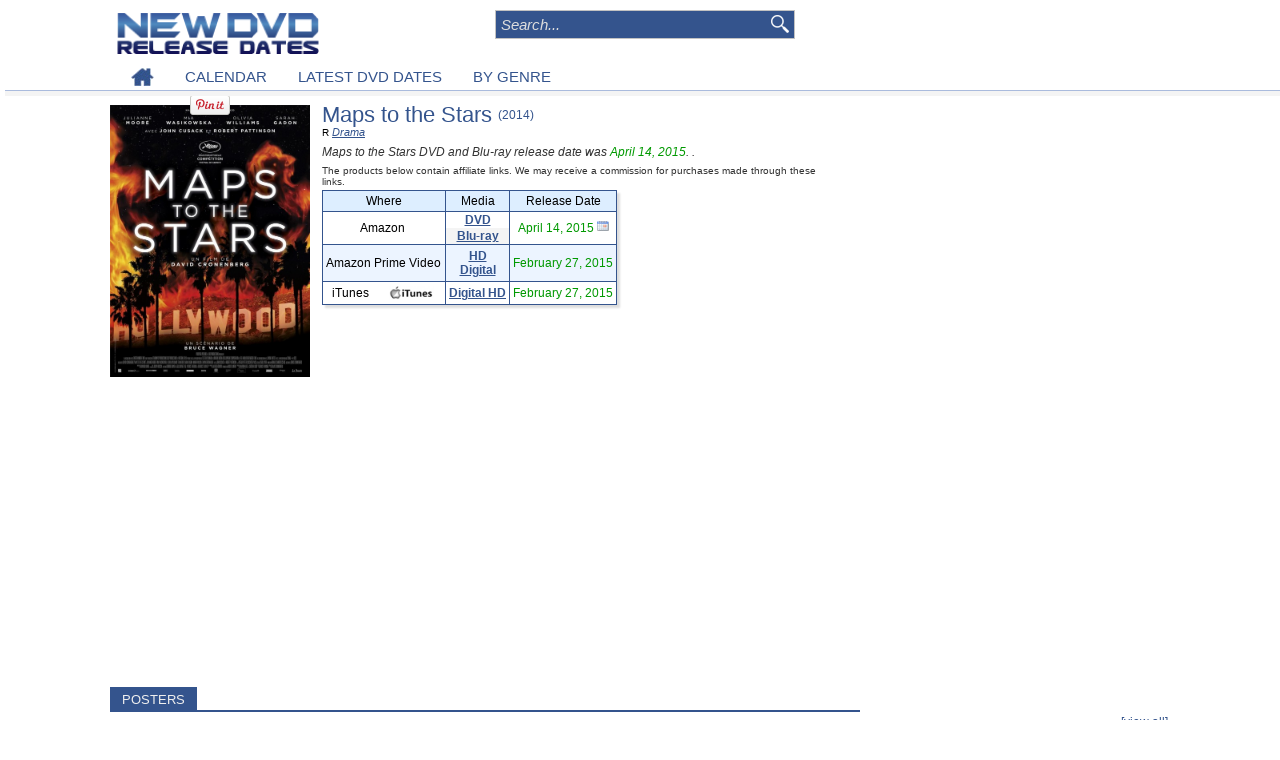

--- FILE ---
content_type: text/html; charset=UTF-8
request_url: https://www.newdvdreleasedates.com/m1408/maps-to-the-stars-dvd-release-date
body_size: 5901
content:
<!DOCTYPE html>
<html lang='en'>
<head>
<meta charset='utf-8'>
<script src="https://cmp.uniconsent.com/v2/stub.min.js"></script>
<script async src='https://cmp.uniconsent.com/v2/7630b9d730/cmp.js'></script>
<script type="text/javascript">
window.googletag = window.googletag || {};
window.googletag.cmd = window.googletag.cmd || [];
window.googletag.cmd.push(function () {
    window.googletag.pubads().enableAsyncRendering();
    window.googletag.pubads().disableInitialLoad();
});
(adsbygoogle = window.adsbygoogle || []).pauseAdRequests = 1;
</script>
<script>
__tcfapi("addEventListener", 2, function(tcData, success) {
    if (success && tcData.unicLoad  === true) {
        if(!window._initAds) {
            window._initAds = true;
            
	    var script = document.createElement('script');
            script.async = true;
            script.src = '//dsh7ky7308k4b.cloudfront.net/publishers/newdvdreleasedatescom_new.min.js';
            document.head.appendChild(script);

             var script = document.createElement("script");
             script.async = true;
             script.src = "https://pagead2.googlesyndication.com/pagead/js/adsbygoogle.js";
             document.head.appendChild(script);

            var script = document.createElement('script');
            script.async = true;
            script.src = '//btloader.com/tag?o=5184339635601408&upapi=true';
            document.head.appendChild(script);			
        }
    }
});
</script>
<title>Maps to the Stars DVD Release Date | Redbox, Netflix, iTunes, Amazon</title>
<meta name='description' content='When does Maps to the Stars come out on DVD and Blu-ray? DVD and Blu-ray release date set for April 14, 2015. Also Maps to the Stars Redbox, Netflix, and iTunes release dates.  Maps to the Stars is the story of the dysfunctional Weiss family: Stafford and Chris...'/>
<link rel='stylesheet' type='text/css' href='/css/common.css'/>
<link rel='canonical' href='https://www.newdvdreleasedates.com/m1408/maps-to-the-stars-dvd-release-date'/>
<link rel="icon" type="image/png" sizes="32x32" href="/favicon-32x32.png"><link rel="icon" type="image/png" sizes="96x96" href="/favicon-96x96.png"><link rel="icon" type="image/png" sizes="16x16" href="/favicon-16x16.png"><link rel="icon" type="image/png" sizes="16x16" href="/favicon.ico"><meta name="viewport" content="initial-scale=1, width=device-width"><meta name="p:domain_verify" content="949d95883d6c05861bce5d6eaff3982a"/>
<meta property='og:title' content='Maps to the Stars DVD Release Date | Redbox, Netflix, iTunes, Amazon'/>
<meta property='og:site_name' content='New DVD Release Dates'/>
<meta property='og:locale' content='en_US'/>
<meta property="og:type" content="website" />
<meta property='og:url' content='https://www.newdvdreleasedates.com/m1408/maps-to-the-stars-dvd-release-date'/>
<meta property='og:image' content='https://www.newdvdreleasedates.com/images/posters/maps-to-the-stars-2014-01.jpg'/>
<meta property='og:video' content='https://www.youtube.com/v/fwxmnyoofPs'/>
<meta property='og:description' content='Maps to the Stars is the story of the dysfunctional Weiss family: Stafford and Christina and their children, Benjie and Agatha. Analyst and coach Stafford has made a great deal of money writing self-help manuals. Benjie is a 13-year-old child star, thanks to the help of his mother, who is also his manager. He&#039;s just gotten out of the rehab program he&#039;s been in for nine years. The other Weiss child, Agatha, has also just been released from the sanatorium, where she went to receive treatment for her criminal pyromania. Along the way, she&#039;s made a new friend: Jerome, a limo driver and aspiring actor. The Weiss family&#039;s story really gets going with the introduction of Havana, one of Stafford&#039;s clients. Her mother, Clarice, was a movie star in the 1960s, and now Havana wants to star in a remake of the movie that launched her mother&#039;s fame. After Clarice&#039;s death, Havana is haunted by dreams of her mother, and she looks to Stafford to help her cope with them.'/>
<link rel='image_src' href='/images/posters/maps-to-the-stars-2014-01.jpg' />
</head><body><script src="https://ajax.googleapis.com/ajax/libs/jquery/1.11.2/jquery.min.js"></script><script async src="/js/script.js"></script>
<script async src="/js/jquery.jcarousel.min.js"></script>
<script>var pinterestbase = '//pinterest.com/pin/create/button/?url=https%3A%2F%2Fwww.newdvdreleasedates.com%2F%2Fm1408%2Fmaps-to-the-stars-dvd-release-date&description=Maps+to+the+Stars&media='</script><div id='header-cont'><div id='header' class='width'><a href='/'><img id='logo' src='/images/newdvd200.png'  alt=''/></a><div id='logoright'><div id="search"><form action="/search" name="search" method="post"><input class="box" type="text" placeholder="Search..." name="ss" maxlength="50" autocomplete="off" onkeydown="keyboardNav(event)" onkeyup="ajaxSearch(event, this.value)" /><input class='image' type='image' src='/images/searchglass.png' alt='search' /><div id='ajaxsearch'></div></form></div>
</div><div id='nav' class='width'><ul>
<li><a href='/'><img src='/images/home.png' alt='New DVD Release Dates'></a></li><li><a href='/new-dvd-releases-january-2026'>CALENDAR</a></li><li><a href='/latest-dvd-dates'>LATEST DVD DATES</a></li><li><a href='/best-action-movies'>BY GENRE</a></li></ul></div>
</div></div><div id='colcontainer' class='width clear'><div id='leftcolumn'><div id='movie' itemscope itemtype='https://schema.org/Movie'><div class="pinblock"><a id='pinit' target='_blank' href='//pinterest.com/pin/create/button/?url=https%3A%2F%2Fwww.newdvdreleasedates.com%2F%2Fm1408%2Fmaps-to-the-stars-dvd-release-date&amp;description=Maps+to+the+Stars+DVD+Release+Date&amp;media=https%3A%2F%2Fwww.newdvdreleasedates.com%2F%2Fimages%2Fposters%2Fmaps-to-the-stars-2014-01.jpg'><img src='//assets.pinterest.com/images/pidgets/pin_it_button.png' alt='' /></a><img class='mimg' src='/images/posters/maps-to-the-stars-2014-01.jpg' id='poster' itemprop='image' alt='Maps to the Stars poster' /></div><div id='movieinfo'><div id='title'><h1><span itemprop='name'>Maps to the Stars</span> <span class='year'>(2014) </span></h1></div><div class='movieextra'><span class='mpaa' itemprop='contentRating'> R </span><span class='genre'> <a href='/best-drama-movies'><span itemprop='genre'>Drama</span></a> </span></div><div class='reldatetext'>Maps to the Stars DVD and Blu-ray  release date  was <span class='reldate past'>April 14, 2015</span>. .</div><div style='font-size:10px;margin-bottom:3px;color:#333;'>The products below contain affiliate links. We may receive a commission for purchases made through these links.</div><div id='store'><table><tr><th colspan='2' class='firstcol pad'>Where<th>Media<th>Release Date</tr><tr><td colspan='2' class='norborder'><span class='name'>Amazon</span></td><td><div class='disc '><div class='disctype'><a href='https://www.amazon.com/dp/ASIN/B00T5DYSNS/?tag=newdvdreleasedates-20' rel='nofollow' >DVD</a></div></div><div class='disc shade'><div class='disctype'><a href='https://www.amazon.com/dp/ASIN/B00T5DYSHE/?tag=newdvdreleasedates-20' rel='nofollow' >Blu-ray</a></div></div><td class='pad'><span class='reldate past'><span class='smallnone'>April 14, 2015</span><span class='smallyes'>Apr 14, 2015</span></span> <a href='/new-dvd-releases-april-2015#week16'><img src='/images/calendar_icon.jpg' alt='calendar'/></a> </tr><tr><td colspan='2' class='norborder pad'><span class='name'>Amazon Prime Video</span></td><td class='pad'><div class='disc '><div class='disctype'><a href='https://www.amazon.com/dp/ASIN/B00T6UBHTI/?tag=streamdates-20' rel='nofollow' >HD Digital</a></div></div><td class='pad'><span class='reldate past'><span class='smallnone'>February 27, 2015</span><span class='smallyes'>Feb 27, 2015</span></span></tr><tr><td class='norborder pad'><span class='name'>iTunes</span><td class='nolborder'><div class='affiliate'><img src='/images/itunes.jpg' alt='itunes'></div><td class='pad'><a href='https://itunes.apple.com/us/movie/maps-to-the-stars/id958440734?at=11lNwM' rel='nofollow'><span class='smallnone'>Digital HD</span></a><td class='pad'><span class='reldate past'><span class='smallnone'>February 27, 2015</span><span class='smallyes'>Feb 27, 2015</span></span></table></div></div><div style='margin-top:15px; margin-bottom:15px;text-align:center;'>
<!-- newdvd-footer-responsive -->
<ins class="adsbygoogle"
     style="display:block"
     data-ad-client="ca-pub-7416452962118425"
     data-ad-slot="3114644975"
     data-ad-format="auto"></ins>
<script>
(adsbygoogle = window.adsbygoogle || []).push({});
</script></div><div class='tab'>POSTERS</div><div class='tabsep'></div><br/><div class='jcarousel-wrapper'><div class='jcarousel'><ul><li><a href='/images/posters/large/maps-to-the-stars-2014-01.jpg' rel='prettyPhoto' title='Maps to the Stars' ><img u='image' class='thumb' src='/images/posters/thumbs/maps-to-the-stars-2014-01.jpg' title='Maps to the Stars' alt='Maps to the Stars Poster' ></a></li><li><a href='/images/posters/large/maps-to-the-stars-2014-02.jpg' rel='prettyPhoto' title='Maps to the Stars' ><img u='image' class='thumb' src='/images/posters/thumbs/maps-to-the-stars-2014-02.jpg' title='Maps to the Stars' alt='Maps to the Stars Poster' ></a></li><li><a href='/images/posters/large/maps-to-the-stars-2014-03.jpg' rel='prettyPhoto' title='Maps to the Stars' ><img u='image' class='thumb' src='/images/posters/thumbs/maps-to-the-stars-2014-03.jpg' title='Maps to the Stars' alt='Maps to the Stars Poster' ></a></li><li><a href='/images/posters/large/maps-to-the-stars-2014-04.jpg' rel='prettyPhoto' title='Maps to the Stars' ><img u='image' class='thumb' src='/images/posters/thumbs/maps-to-the-stars-2014-04.jpg' title='Maps to the Stars' alt='Maps to the Stars Poster' ></a></li><li><a href='/images/posters/large/maps-to-the-stars-2014-05.jpg' rel='prettyPhoto' title='Maps to the Stars' ><img u='image' class='thumb' src='/images/posters/thumbs/maps-to-the-stars-2014-05.jpg' title='Maps to the Stars' alt='Maps to the Stars Poster' ></a></li><li><a href='/images/posters/large/maps-to-the-stars-2014-06.jpg' rel='prettyPhoto' title='Maps to the Stars' ><img u='image' class='thumb' src='/images/posters/thumbs/maps-to-the-stars-2014-06.jpg' title='Maps to the Stars' alt='Maps to the Stars Poster' ></a></li><li><a href='/images/posters/large/maps-to-the-stars-2014-07.jpg' rel='prettyPhoto' title='Maps to the Stars' ><img u='image' class='thumb' src='/images/posters/thumbs/maps-to-the-stars-2014-07.jpg' title='Maps to the Stars' alt='Maps to the Stars Poster' ></a></li><li><a href='/images/posters/large/maps-to-the-stars-2014-08.jpg' rel='prettyPhoto' title='Maps to the Stars' ><img u='image' class='thumb' src='/images/posters/thumbs/maps-to-the-stars-2014-08.jpg' title='Maps to the Stars' alt='Maps to the Stars Poster' ></a></li><li><a href='/images/posters/large/maps-to-the-stars-2014.jpg' rel='prettyPhoto' title='Maps to the Stars' ><img u='image' class='thumb' src='/images/posters/thumbs/maps-to-the-stars-2014.jpg' title='Maps to the Stars' alt='Maps to the Stars Poster' ></a></li></ul></div><a href="#" class="jcarousel-control-prev">&lsaquo;</a>
        <a href="#" class="jcarousel-control-next">&rsaquo;</a>
        <p class="jcarousel-pagination"></p></div><br/><br/><div class='tab'>TRAILER</div><div class='tabsep'></div><br/><div id='trailer'><iframe class='traileriframe' itemprop='trailer' src='https://www.youtube.com/embed/fwxmnyoofPs' allowfullscreen></iframe></div><br/><div class='tab'>MOVIE DETAILS</div><div class='tabsep'></div><div id='summary'><span class='label'>Starring: </span><span class='value'><a href='/p2043/julianne-moore'>Julianne Moore</a>, <a href='/p2994/mia-wasikowska'>Mia Wasikowska</a>, <a href='/p1005/robert-pattinson'>Robert Pattinson</a></span><br/><span class='label'>Director: </span><span class='value'><a href='/p5234/david-cronenberg'>David Cronenberg</a></span><br/><span class='label'>Writer: </span><span class='value'><a href='/p5235/bruce-wagner'>Bruce Wagner</a></span><br/><span class='label'>In Theaters: </span><span class='value'>February 27, 2015</span><br/><span class='label'>Runtime: </span><span class='value'>111 min</span><br/><a class='value rating' itemprop='sameAs' href='http://www.imdb.com/title/tt2172584/' rel='nofollow' target='_blank' title='IMDB Rating'><img class='icon' src='/images/imdb.png' alt='' title='IMDB Rating'/> 6.2</a><div id='story' itemprop='description'>Maps to the Stars is the story of the dysfunctional Weiss family: Stafford and Christina and their children, Benjie and Agatha. Analyst and coach Stafford has made a great deal of money writing self-help manuals. Benjie is a 13-year-old child star, thanks to the help of his mother, who is also his manager. He's just gotten out of the rehab program he's been in for nine years. The other Weiss child, Agatha, has also just been released from the sanatorium, where she went to receive treatment for her criminal pyromania. Along the way, she's made a new friend: Jerome, a limo driver and aspiring actor. The Weiss family's story really gets going with the introduction of Havana, one of Stafford's clients. Her mother, Clarice, was a movie star in the 1960s, and now Havana wants to star in a remake of the movie that launched her mother's fame. After Clarice's death, Havana is haunted by dreams of her mother, and she looks to Stafford to help her cope with them.</div></div></div><div id='maincommon'><div class='adpub'><!-- Ad Tag: 300x250 -->
<!-- /8095840/.2_A.34890.4_newdvdreleasedates.com_tier1 -->
<div id='div-gpt-ad-1534410464296-0'>
</div>
<!-- Ad Tag: 728x90 -->
<!-- /8095840/.2_A.34889.3_newdvdreleasedates.com_tier1 -->
<div id='div-gpt-ad-1534410427044-0'>
</div>
</div><div class='tab'>MOST POPULAR DVD RELEASES</div><div class='tabsep'></div><div class='topdvds'><table><tr><td>1) <td><a href='/m1245/avatar-fire-and-ash-dvd-release-date'>Avatar: Fire and Ash</a></tr><tr><td>2) <td><a href='/m7015/mothering-sunday-dvd-release-date'>Mothering Sunday</a></tr><tr><td>3) <td><a href='/m8312/predator-badlands-dvd-release-date'>Predator: Badlands</a></tr><tr><td>4) <td><a href='/m8673/demon-slayer-kimetsu-no-yaiba-infinity-castle-dvd-release-date'>Demon Slayer: Kimetsu no Yaiba Infinity Castle</a></tr><tr><td>5) <td><a href='/m7754/zootopia-2-dvd-release-date'>Zootopia 2</a></tr><tr><td>6) <td><a href='/m8354/the-spongebob-movie-search-for-squarepants-dvd-release-date'>The SpongeBob Movie: Search for SquarePants</a></tr><tr><td>7) <td><a href='/m8449/anaconda-dvd-release-date'>Anaconda</a></tr><tr><td>8) <td><a href='/m8780/king-ivory-dvd-release-date'>King Ivory</a></tr><tr><td>9) <td><a href='/m8648/greenland-2-migration-dvd-release-date'>Greenland 2: Migration</a></tr><tr><td>10) <td><a href='/m8501/the-thursday-murder-club-dvd-release-date'>The Thursday Murder Club</a></tr></table></div><div class='topdvds'><table><tr><td>11) <td><a href='/m8311/wicked-for-good-dvd-release-date'>Wicked: For Good</a></tr><tr><td>12) <td><a href='/m8553/dracula-dvd-release-date'>Dracula</a></tr><tr><td>13) <td><a href='/m8696/afterburn-dvd-release-date'>Afterburn</a></tr><tr><td>14) <td><a href='/m8707/nuremberg-dvd-release-date'>Nuremberg</a></tr><tr><td>15) <td><a href='/m7367/the-covenant-dvd-release-date'>The Covenant</a></tr><tr><td>16) <td><a href='/m8728/sarahs-oil-dvd-release-date'>Sarah's Oil</a></tr><tr><td>17) <td><a href='/m8745/hamnet-dvd-release-date'>Hamnet</a></tr><tr><td>18) <td><a href='/m8094/the-smashing-machine-dvd-release-date'>The Smashing Machine</a></tr><tr><td>19) <td><a href='/m4196/now-you-see-me-now-you-dont-dvd-release-date'>Now You See Me: Now You Don't</a></tr><tr><td>20) <td><a href='/m8101/bugonia-dvd-release-date'>Bugonia</a></tr></table></div><div class='topdvds'><table><tr><td>21) <td><a href='/m7649/tron-ares-dvd-release-date'>Tron: Ares</a></tr><tr><td>22) <td><a href='/m8736/rental-family-dvd-release-date'>Rental Family</a></tr><tr><td>23) <td><a href='/m1244/avatar-the-way-of-water-dvd-release-date'>Avatar: The Way of Water</a></tr><tr><td>24) <td><a href='/m8698/shelby-oaks-dvd-release-date'>Shelby Oaks</a></tr><tr><td>25) <td><a href='/m8691/icefall-dvd-release-date'>Icefall</a></tr><tr><td>26) <td><a href='/m8731/keeper-dvd-release-date'>Keeper</a></tr><tr><td>27) <td><a href='/m8636/kpop-demon-hunters-dvd-release-date'>KPop Demon Hunters</a></tr><tr><td>28) <td><a href='/m8697/good-boy-dvd-release-date'>Good Boy</a></tr><tr><td>29) <td><a href='/m8777/the-carpenters-son-dvd-release-date'>The Carpenter's Son</a></tr><tr><td>30) <td><a href='/m8694/chainsaw-man-the-movie-reze-arc-dvd-release-date'>Chainsaw Man - The Movie: Reze Arc</a></tr></table></div><br/></div>
<script>
  $(document).ready(function(){
    $("a[rel^='prettyPhoto']").prettyPhoto();
  });
</script>
</div><div id='rightcolumn'>
<!-- newdvd-topsidebar-responsive -->
<ins class="adsbygoogle adtopsidebar"
     style="display:block;"
     data-ad-client="ca-pub-7416452962118425"
     data-ad-slot="3545889812"
     data-ad-format="auto"></ins>
<script>
(adsbygoogle = window.adsbygoogle || []).push({});
</script><div id='recent'><div class='tab'>LATEST DVD DATES</div><a class='viewall' href='/latest-dvd-dates'>[view all]</a><div class='tabsep'></div><div class='recentitem'><a href='/m8780/king-ivory-dvd-release-date'><img class='thumb' src='/images/posters/thumbs/king-ivory-2024.jpg' alt='' title='' /></a><div class='title'><a href='/m8780/king-ivory-dvd-release-date'>King Ivory</a><br/><div class='info'><span class='label'>Starring: </span><span class='value'>James Badge Dale, Ben Foster</span><br/></div></div><div class='announcedate'><a href='/new-dvd-releases-february-2026#week07'>Feb 10</a></div><div class='clear'></div></div><div class='recentitem'><a href='/m8354/the-spongebob-movie-search-for-squarepants-dvd-release-date'><img class='thumb' src='/images/posters/thumbs/the-spongebob-movie-search-for-squarepants-2025-29.jpg' alt='' title='' /></a><div class='title'><a href='/m8354/the-spongebob-movie-search-for-squarepants-dvd-release-date'>The SpongeBob Movie: Search for SquarePants</a><br/><div class='info'><span class='label'>Starring: </span><span class='value'>Tom Kenny, Clancy Brown</span><br/></div></div><div class='announcedate'><a href='/new-dvd-releases-march-2026#week10'>Mar 3</a></div><div class='clear'></div></div><div class='recentitem'><a href='/m8777/the-carpenters-son-dvd-release-date'><img class='thumb' src='/images/posters/thumbs/the-carpenters-son-2025.jpg' alt='' title='' /></a><div class='title'><a href='/m8777/the-carpenters-son-dvd-release-date'>The Carpenter's Son</a><br/><div class='info'><span class='label'>Starring: </span><span class='value'>Nicolas Cage, Noah Jupe</span><br/></div></div><div class='announcedate'><a href='/new-dvd-releases-february-2026#week08'>Feb 17</a></div><div class='clear'></div></div><div class='recentitem'><a href='/m8312/predator-badlands-dvd-release-date'><img class='thumb' src='/images/posters/thumbs/predator-badlands-2025-02.jpg' alt='' title='' /></a><div class='title'><a href='/m8312/predator-badlands-dvd-release-date'>Predator: Badlands</a><br/><div class='info'><span class='label'>Starring: </span><span class='value'>Elle Fanning, Dimitrius Schuster-Koloamatangi</span><br/></div></div><div class='announcedate'><a href='/new-dvd-releases-february-2026#week08'>Feb 17</a></div><div class='clear'></div></div><div class='recentitem'><a href='/m8776/not-without-hope-dvd-release-date'><img class='thumb' src='/images/posters/thumbs/not-without-hope-2025.jpg' alt='' title='' /></a><div class='title'><a href='/m8776/not-without-hope-dvd-release-date'>Not Without Hope</a><br/><div class='info'><span class='label'>Starring: </span><span class='value'>Zachary Levi, Josh Duhamel</span><br/></div></div><div class='announcedate'><a href='/new-dvd-releases-march-2026#week12'>Mar 17</a></div><div class='clear'></div></div><div class='recentitem'><a href='/m4196/now-you-see-me-now-you-dont-dvd-release-date'><img class='thumb' src='/images/posters/thumbs/now-you-see-me-now-you-dont-2025-01.jpg' alt='' title='' /></a><div class='title'><a href='/m4196/now-you-see-me-now-you-dont-dvd-release-date'>Now You See Me: Now You Don't</a><br/><div class='info'><span class='label'>Starring: </span><span class='value'>Jesse Eisenberg, Woody Harrelson</span><br/></div></div><div class='announcedate'><a href='/new-dvd-releases-february-2026#week08'>Feb 17</a></div><div class='clear'></div></div><div class='recentitem'><a href='/m8697/good-boy-dvd-release-date'><img class='thumb' src='/images/posters/thumbs/good-boy-2025.jpg' alt='' title='' /></a><div class='title'><a href='/m8697/good-boy-dvd-release-date'>Good Boy</a><br/><div class='info'><span class='label'>Starring: </span><span class='value'>Indy, Shane Jensen</span><br/></div></div><div class='announcedate'><a href='/new-dvd-releases-march-2026#week12'>Mar 17</a></div><div class='clear'></div></div><div class='recentitem'><a href='/m8759/fackham-hall-dvd-release-date'><img class='thumb' src='/images/posters/thumbs/fackham-hall-2025.jpg' alt='' title='' /></a><div class='title'><a href='/m8759/fackham-hall-dvd-release-date'>Fackham Hall</a><br/><div class='info'><span class='label'>Starring: </span><span class='value'>Thomasin McKenzie, Ben Radcliffe</span><br/></div></div><div class='announcedate'><a href='/new-dvd-releases-january-2026#week04'>Jan 20</a></div><div class='clear'></div></div></div><br/><div class="ad" style="padding:15px 0 15px 0;">
<!-- newdvd-bottom-sidebar-responsive -->
<ins class="adsbygoogle"
     style="display:block"
     data-ad-client="ca-pub-7416452962118425"
     data-ad-slot="5357664935"
     data-ad-format="auto"></ins>
<script>
(adsbygoogle = window.adsbygoogle || []).push({});
</script></div></div></div>   
<script>
(function waitGEO() {
    var readyGEO;
    if (window['UnicI'] && window['UnicI'].geo && window['UnicI'].geo !== '-' ) {
        readyGEO = true;
        console.log(window['UnicI'].geo);
        if (window['UnicI'].geo === 'EU') {
            if(document.getElementById("unic-gdpr")) {
              document.getElementById("unic-gdpr").style.display = 'inline';
            }
        }
        if (window['UnicI'].geo === 'CA') {
            if(document.getElementById("unic-ccpa")) {
              document.getElementById("unic-ccpa").style.display = 'inline';
            }
        }
    }
    if (!readyGEO) {
        setTimeout(waitGEO, 200);
    }
})();
</script>
<div id='footer'><br/><a href='/privacy-policy'>Privacy Policy</a><a id='unic-gdpr' onclick='__tcfapi("openunic");return false;' style='display:none;cursor:pointer;'>Change Ad Consent</a>
<a id='unic-ccpa' onclick="window.__uspapi('openunic')" style='display:none;cursor:pointer;'>Do not sell my data</a>
<br/>Copyright (c) 2026 New DVD Release Dates</div><script src="//z-na.amazon-adsystem.com/widgets/onejs?MarketPlace=US&adInstanceId=793f5a18-e5c2-450f-9471-82e025ca7e58"></script></body>
</html>


--- FILE ---
content_type: text/html; charset=utf-8
request_url: https://www.google.com/recaptcha/api2/aframe
body_size: 268
content:
<!DOCTYPE HTML><html><head><meta http-equiv="content-type" content="text/html; charset=UTF-8"></head><body><script nonce="rLNG3xyL5CO-71nR8F9LZA">/** Anti-fraud and anti-abuse applications only. See google.com/recaptcha */ try{var clients={'sodar':'https://pagead2.googlesyndication.com/pagead/sodar?'};window.addEventListener("message",function(a){try{if(a.source===window.parent){var b=JSON.parse(a.data);var c=clients[b['id']];if(c){var d=document.createElement('img');d.src=c+b['params']+'&rc='+(localStorage.getItem("rc::a")?sessionStorage.getItem("rc::b"):"");window.document.body.appendChild(d);sessionStorage.setItem("rc::e",parseInt(sessionStorage.getItem("rc::e")||0)+1);localStorage.setItem("rc::h",'1768288389862');}}}catch(b){}});window.parent.postMessage("_grecaptcha_ready", "*");}catch(b){}</script></body></html>

--- FILE ---
content_type: text/css
request_url: https://www.newdvdreleasedates.com/css/common.css
body_size: 7649
content:
html,body,div,h1,h2,h3,p,img,ol,ul,li,form,table,tbody,tfoot,thead,tr,th,td
{
	margin: 0;
	padding: 0;
	border: 0;
	outline: 0;
	font-size: 12px;
	font-weight: normal;
	vertical-align:top;
	background: transparent;
	font-family: Arial;	
	text-align:left;
}
* {
  box-sizing: border-box;
  -moz-box-sizing: border-box;
  -webkit-box-sizing: border-box;
}

html { 
	overflow-y: scroll;
	width: 100%;
	height: 100%;
}

body
{
	width: 100%;
	height: 100%;	
	background-color:#fff;
	padding:0px 5px;
}
.width {
    max-width: 1060px;
    min-width: 320px;   
    margin: 0 auto; 
}
a {
/*	text-decoration: none; */
	color: #34548D;	
}


h1 {
	color:#34548D;
	padding-bottom:4px;
	font-size:20px;
}

h2 {
	color:#34548D;
	font-size:16px;	
	text-align:center;
}

div#header-cont{
	position:fixed;
	top:0;
	width:100%;
/*	overflow: hidden; */
	z-index:1;
	background-color: #fff;
    border-bottom:1px solid #abd;
    box-shadow: 0px 5px #f4f4f4;
}

div#header {
	padding-top:10px; 
	height:85px;
}

#logo {
    width:20%;
    padding-right:6px;
    padding-top:2px;
}

/* page used for main page and calendar */
div#page {
	position:relative;	
	float:left;
	width: 728px; /* 1040 - 300 - 12= 728 */
}
#page h1 {
	color:#fff;
	padding: 0px;
}

/* ad space that goes with the column div format */
.columnad {
	float:right;
	width: 160px; 
}
div#colcontainer {
    position: relative;
    background:#fff;
    margin-top:105px;
}
/* column used for search results and release announcements */
div#leftcolumn {
    position: relative;	
    margin-right:10px;
    padding:0px;
}

div#rightcolumn
{
    padding:0px;       
}

/********************/
.dvdlist {
	padding:5px;
	border: 1px solid #ddd;
	margin-top:5px;
}

.topdvds {
	display:inline-block;
	width:33.3%;
	padding:3px;
	line-height:140%;
}

/**********************************************/
/*                  SEARCH                    */
/**********************************************/

input::-webkit-input-placeholder {
color: #ddd !important;  ;
}
 
input:-moz-placeholder { /* Firefox 18- */
color: #ddd !important;  ;
}
 
input::-moz-placeholder {  /* Firefox 19+ */
color: #ddd !important;  ;
}
 
input:-ms-input-placeholder {  
color: #ddd !important;  ;
}

div#logoright {
    display:inline-block;
    width:60%;
    text-align:center;  
}

div#search {
    position: relative; 
    z-index:11; 
    width:300px;
margin : 0 auto;    
}
#search input.box{
	margin:0px;
	width:300px;
	font-size:15px;
	font-style:italic;
	padding:5px;
	vertical-align:bottom;	
	background: #34548D;
	color:#eee;
	border:1px solid #c2c2c2;
}
#search .image{
	position:absolute;	
	top:5px;
	left:273px;
	margin-left:3px;
	z-index:12;		
	width:18px;
	height:18px;
}
#search .image:hover{
	border:1px transparent #222;
}

div#ajaxsearch {
	margin-left:0px;
	margin-top:0px;
	background:#fff;
	width:300px;
	position:absolute;
	font-size:13px;
	vertical-align:middle;	
    z-index:10000; 	
}
#ajaxsearch a {
	display: block;
	padding:3px 0px 3px 5px;  /* top right bottom left*/
	font-size:12px;	
	vertical-align:middle;
	color: #0051a0;		
	border-bottom:solid 1px #ccc;
	background:#fcfcff;
}
#ajaxsearch a:hover {
	background:#DDEEFF;
}

.ajaxsearchover {
	background:#a7434C;
}
/**********************************************/
/*                 NAV SETTINGS               */
/**********************************************/
div#nav {	
	padding-top:5px;
	width:100%;
	height:20px;
}

#nav a {
	text-decoration: none;
}
#nav ul
{
	list-style: none;
}
#nav li
{
	float: left;
	padding: 8px 1% 4px 1%; /* top right bottom left* */
    white-space:nowrap;
    background-color: #fff;
}

#nav li a:hover,#nav li a.curmenulink {
	background-color: #eee;
}

/**********************************************/
/*                   FOOTER                   */
/**********************************************/
div#footer {
	color:#333;
	text-align:center;
	z-index:4;
	}

#footer a {

}

/**********************************************/
/*                 GENRE FORM                 */
/**********************************************/

#genreform span{
	line-height:230%;
}
/*********************************************/
/*         SEARCH/ANNOUNCEMENTS RESULTS      */
/*********************************************/
.searchstrblock {
	width:100%;
}
.searchitem{
	padding-bottom:2px;
	border-bottom:1px solid #abd;
}
.searchheader {
	color:#34548D;		
	font-size:20px;
}
.searchstr{color:#97131C;font-size:18px;font-weight:bold;}
.searchitem .announcedate {
	display:inline-block;	
	width:10%;
	text-align:center;
	vertical-align:top;
	padding-top:30px;

}

.movielistheader
{
	color:#34548D;	
	padding-bottom:2px;	
	vertical-align:bottom;
}

.movielistheader .datetitle {
	display:inline-block;	
	width:25%;
	text-align:center;
	font-size:14px;
}
.movielistheader .movietitle {
	display:inline-block;	
	width:75%;
	text-align:left;
	padding-left:13%;
	font-size:14px;
	vertical-align:bottom;

}
.movielistheader .smmovietitle {
	display:inline-block;	
	width:75%;
	text-align:left;
	padding-left:20%;
	font-size:14px;
	vertical-align:bottom;
}

.searchitemresult {
	display:inline-block;
	vertical-align:top;
	padding-top:2px;	
	padding-left:8px;	
	line-height:140%;
}
.searchitemresult .genres{
	font-size:10px;
	color:#888;
}

.searchitem .block {
	width:67%;
}

.searchitem .smblock {
	width:57%;
}

.searchitem .thumb{
	width:8%;
	padding:5px 0 0 0; /* top right bottom left */
}
.searchitem .date {
	display:inline-block;	
	width:25%;
	text-align:center;
	vertical-align:top;
	padding-top:30px;
}
.searchitem .thumbspace{
	display:inline-block;
	width:52px;
}
.searchitemresult .label {
	font-size: 12px;
	font-weight:bold;
	display:inline;
	padding-right:2px;
	color:#333;	
}

.searchitemresult .value {
	font-size: 11px;
	display:inline;
	color:#333;		
}
.searchitemresult .stats {
	vertical-align:top;
	font-size:12px;
	margin-left:1px;
	color:#333;
}
/**********************************************/
/*                 MOVIE ROW                  */
/**********************************************/
.movierow {
	margin-top:5px;
}

.movierow .day {
	display:inline-block;
	width:100%;
}

.movierow .date {
	font-size:13px;
/*	background:#f0f0f0; */
	background:#EEF2FF;
    	margin:3px 3px 3px 0;
	padding:4px;
}

.movierow .cellparent {
 	width: 20%;
	padding-top:44%;
/* 	padding:3px; */
  	display: inline-block;
	  position: relative;
}

.movierow .cell {
/*	width:140px; */
/* 	height:325px;	 */
    margin: 0 auto;
   position:  absolute;
   top: 0;
   left: 0;
   bottom: 0;
   right: 0;
width:95%;
	height: 100%;
	padding:5px;
	border: 1px solid #abd;
	overflow:hidden;
}

.movierow .stats {
	vertical-align:top;
	font-size:10px;
	margin-top:-1px;
	color:#000;
}

.movierow .cell:hover {
	background-color:#f0f0f0;
}

.movierow .title {
	font-size:12px;	
	font-weight:bold;
	color:#000;
	margin-bottom:4px;
	margin-top:3px;
}

.movierow .plot {
	font-size:10px;	
	color:#222;
	line-height:110%;	
	margin-bottom:4px;	
}

.movierow img {
    width:100%;
    height:63%;
/* height:192px;	*/
}

.movierow .label {
	font-size: 11px;
	font-weight:bold;
	display:inline-block;
	padding-right:2px;
	color:#222;	
}
.movierow .value {
	font-size: 11px;
	display:inline;
	color:#222;		
}
.movierow .starring {
	line-height:100%;	
}
.movierow .otherdvd {
	padding:4px 35px 5px 5px;
}

/**********************************************/
/*               RECENT SIDEBAR               */
/**********************************************/
div#recent {
/*	border: 1px solid #ddd; */
/*	margin:5px;*/
    position:relative;
	padding-top:15px;
}
.recentitem {
	position: relative;	
	padding:2px 0px;
	border-bottom:1px solid #abd
}
.recentitem .thumb {
	float:left;
	width:40px;
	padding:0px 5px 0 0; /* top right bottom left */
}
.recentitem .title {
	float:left;
	vertical-align:top;
	padding-top:3px;	
	width:255px;
}
.recentitem .info {
	display:inline-block;
	overflow:hidden;
	vertical-align:top;
	padding-top:3px;	
	width:210px;
}
.recentitem .announcedate {
	position:absolute;
	right:0px;
	top:22px;
	width:45px;	
	text-align:center;
}
.recentitem .label {
	font-size: 10px;
	font-weight:bold;
	display:inline;
	padding-right:2px;
	color:#222;	
}
.recentitem .value {
	font-size: 10px;
	display:inline;
	color:#222;		
}

/**********************************************/
/*                 FRONT PAGE                 */
/**********************************************/
.weekblock
{
	width:48.5%;
	display:inline-block;
	vertical-align:top;		
}
.weeksep {
	display:inline-block;	
	width:1%;	
}
.weeklist {
	position:relative;
	padding-right:5px;
/*	border: 1px solid #ddd; */
	margin-top:5px;
}
.weeklist .viewall{position:absolute;top:3px;right:8px;}
.weeklist .stats {
	vertical-align:top;
	font-size:10px;
	color:#000;
	height:13px;
}

.weeklist .thumb {
	width:40px;
	padding:5px 5px 0 0; /* top right bottom left */
}
.weeklist .weeklistitem {
	position: relative;
	height:40%;	
	border-bottom:1px solid #abd;
}
.weeklistitem .title {
	display:inline-block;
	overflow:hidden;
	vertical-align:top;
	padding-top:5px;	
	width:80%;
	line-height:130%;
}

.weeklist .more {
	width:100%;
	padding-right:0px;
	display:block;
	text-align:right;
}
.weeklistitem .label {
	font-size: 11px;
	font-weight:bold;
	display:inline;
	padding-right:2px;
	color:#222;	
}
.weeklistitem .value {
	font-size: 11px;
	display:inline;
	color:#222;		
}
.maindate {
	font-style:italic;
	font-size:13px;
	color:#333;
	margin-top:-3px;
	padding-bottom:3px;
}

.toplist a {
	line-height:190%;
}

#maincommon .toplist {
	display:inline-block;
	width:33.3%;
}

.usstats {
	text-align:center;
	font-weight:bold;
	font-size:13px;	
	margin:0 12px 0 5px; /* top right bottom left */
}
/**********************************************/
/*               MOVIE PAGE - TOP             */
/**********************************************/

div#movie {
    width:100%;
}

#movie .mimg {
	width:100%;
}

div#movieinfo {
	display:inline-block;	
	width:70%;
	padding-left:12px;	
}

#movie div#title {
	line-height:170%;
	width:100%;
	padding-right:74px;
}

#movie h1 {
	font-size:22px;
	color:#34548D;
	display:inline;	
}

#movie .year {
	font-size:12px;
	font-weight:normal;
	display:inline-block;		
	vertical-align:bottom;
}

#store table {
	border-collapse:collapse;
    box-shadow: 3px 3px 2px #ddd;
}
#store table, #store th, #store td {
   border: 1px solid #34548D;
}
 
#store td.nolborder {
    border-left:0;
    padding-left:0;
}
#store td.norborder {
    border-right:0;
    padding-right:4px;
}
#store .upc{
	font-size:10px;
	color:#333;
	padding:2px;
    white-space: nowrap;	
    text-align:center;
}
#store .pad{
  padding: 3px 3px; /* top-bottom, left-right */
}
#store .disc{
    padding:1px 1px;
    text-align:center;
}
#store .disctype{
    display:inline-block;
    width:50px;
    text-align:center;    
}
#store .shade{
    background:#f4f4f4;
}
#store a{
	font-weight:bold;
}
#store th {
    background:#def;
}
#store td, #store th {
	text-align:center;
	vertical-align:middle;
}
#store tr:nth-child(odd){
  background-color: #ecf4ff;
}

#store .affiliate {
 display:inline-block;
 text-align:center;
 width:53px; 
 padding:4px;
}
#store .affiliate img{
 width:45px; 
}
.mpaa {
	font-size:10px;
}
.genre {
    font-size:11px;
    font-style: italic;
}
/* #movie div#overview { */
/*     display:inline-block; */
/*     line-height:130%; */
/* } */

#movie .movieextra {
	padding-bottom:6px;
}
#movie .reldatetext {
	color:#333;
	font-weight:normal;
	font-style:oblique;
	padding:0px 14px 6px 0px; /* top right bottom left */
	font-size:12px;	
	line-height:118%;
}

#movie .icon {
	width:20px;
	height:20px;
}

#moviesharesm {
	position:absolute;
	top:0px;
	right:0px;
	height:28px;
	padding-top:2px;
	padding-bottom:0px;
}
#movie .rating {
	position:relative;
	top:0px;
}

#summary {
	border:1px solid #74a4dD;
	background:#fcfcfc;
	padding:4px 4px;
    margin-top:3px;
    margin-bottom:3px;
    line-height:180%;
    box-shadow: 3px 3px 2px #eee;
}
/*   border: 1px solid #34548D; */
   
#movie .label {
	font-size: 14px;
	font-weight:bold;
}
#movie .value {
	font-size: 14px;
}
#movie .rowspace {
	padding-bottom:6px;
}

/* total of 478px from overview */
#movie div#leftover{
	display:inline-block;
	width:310px;
}

#movie div#rightover{
	display:inline-block;
	width:160px;
	padding-left:12px;	
}

#movie div#story {
	font-size:13px;
	color: #383838;
	line-height:150%;
	padding-top: 8px;
}

.whendoes{
	text-align:left;
	font-size:12px;
	font-weight:normal;
	color:#111;
	line-height:140%;
	padding:0px 0px 3px 0px;	 /* top right bottom left */
}
#posterthumbs .thumb {
	border:1px solid white;
	width:49px;	
	max-height:73px;
}
#posterthumbs .thumb:hover {
	border:1px solid black;	
	cursor: hand; cursor: pointer;
}
#posterdiv {
	height:250px;
}
#posterthumbs{
	padding-top:5px;	
}

.pinblock {position:relative; display:inline-block;}
div#movie .pinblock {
    width:30%;
    max-width:200px;
}

div#movie #pinit {
	position: absolute; top:-10px; left: 40%;
}

/**********************************************/
/*                 CALENDAR PAGE              */
/**********************************************/
.dateseltop {
    text-align:center;
    padding:2px;
}
.dateselbot {
	text-align:center;
	padding:8px;
}
.dateseltop a, .dateselbot a, .dateseltop form, .dateselbot form {
	vertical-align:middle;
	font-size:14px;
}
/**********************************************/
/*              MOVIE PAGE - DISCS            */
/**********************************************/

#trailer {
	display:block;
	text-align:center;	
}

.traileriframe {
	width:342px;
	height:210px;
	border:none;
	seamless:1;
}

/* div#discs { */
/* 	vertical-align:top;	 */
/* 	display:inline-block;	 */
/* 	padding-left:8px;	 */
/* 	width:386px; */
/* } */

/* #discs .header { */
/* 	background:#def;	 */
/* 	padding:5px; */
/* } */

/* #discs .box { */
/* 	border: 1px solid #89c;  */
/* 	margin-top:3px; */
/* } */
/* #discs .headerstore { */
/* 	display:inline-block;	 */
/* 	width: 134px; */
/* } */
/* #discs .headerlinks { */
/* 	text-align:center;		 */
/* 	display:inline-block;	 */
/* 	width: 120px; */
/* } */
/* #discs .headerdate { */
/* 	text-align:center;		 */
/* 	display:inline-block;		 */
/* 	width: 110px; */
/* } */

/* #discs .store { */
/* 	padding:8px 3px 7px 3px;  top right bottom left */
/* } */
/* #discs .even { */
/* 	background:#ecf4ff;	 */
/* } */
/* #discs .country { */
/* 	display:inline-block;		 */
/* 	width: 87px; */
/* 	color:#333; */
/* } */
/* #discs .affiliate { */
/* 	display:inline-block; */
/* 	text-align:center; */
/* 	width:47px;	 */
/* } */
/* #discs .affiliate img{ */
/* 	width:45px;	 */
/* } */
/* #discs .links { */
/* 	display:inline-block; */
/* 	text-align:center; */
/* 	width:120px;	 */
/* } */
/* #discs .reldate { */
/* 	text-align:center;	 */
/* 	display:inline-block;	 */
/* 	font-size:12px;	 */
/* 	width: 112px; */
/* } */
/* #discs a { */
/* 	display:inline-block;		 */
/* 	min-width:40px;	 */
/* } */
/* #discs .flag-sm { */
/* 	width:20px; */
/* 	height:13px; */
/* 	padding-right:3px; */
/* } */

/**********************************************/
/*                  PROFILE PAGE              */
/**********************************************/
div#bio {
	display:inline-block;		
	padding-bottom:7px;
	width:100%;
}
div#bio .pinblock {
	width:20%;
	max-width:128px;
}

div#biodetails {
	display:inline-block;	
	line-height:145%;
	width:70%;
}
#biodetails h1 {
	color:#34548D;
	padding-bottom:4px;
}
div#bio .portrait {
	width:100%;
	padding-right:8px;
	display:inline-block;	
	
}

#bio #pinit {
	position: absolute; top:-10px; left: 28%;
}
#bio #personshare {
	height:32px;
	padding-top:2px;
	padding-bottom:4px;
}

/**********************************************/
/*                     AD                     */
/**********************************************/
.ad {
	text-align:center;
	font-size:10px;
	color:#fff;
}
.adpub  {
	padding: 15px 0;
	text-align:center;	
}
.adpub div {
	text-align:center;	
}

/**********************************************/
/*                   COMMON                   */
/**********************************************/
.titlebg {border:1px solid #eee;padding-top:0px;margin-right:7px;height:50px;background: linear-gradient(to bottom, #ffffff 0%,#fefefe 36%,#f4f4f4 52%,#eeeeee 82%,#dddddd 100%);} /* W3C */
.headerbg {
	font-size:12px;color:#34548D; padding:8px 10px 8px 12px;
	margin-bottom:4px;
	text-align:left;
;}
.tab {display:inline-block;font-size:13px;color:#eee; background:#34548D;padding:5px 12px 3px 12px;}
.tabsep {border-bottom:2px solid #34548D;}
.fullsep {border-bottom:1px solid #bbb;margin:12px 0px 0px 0px;} /* top right bottom left*/
.past {color: #090;}
.future {color:#c00;}
.left {float:left;}
.right {float:right;}
.clear {clear:both;}
.center{text-align:center;}
.inline{display:inline-block;}
.vab{vertical-align:bottom;}
.alignleft {text-align:left;}
.italic{font-style:italic;}
.midtext{color:#444;}
.bold{font-weight:bold;}
.vmiddle{vertical-align:middle;}
.viewall{position:absolute;top:10px;right:2px;}

/**********************************************/
/*                  media                     */
/**********************************************/
@media screen and (max-width: 4096px) {
	#nav li a {
	    font-size: 15px;
	    text-align: center;
        padding: 4px 5px 4px 5px; /* top right bottom left*/
	}
	.smallyes {
        display: none;    
    }  
}
@media screen and (min-width: 800px) {
    div#leftcolumn { margin-right: 310px; min-height:700px;}
    div#rightcolumn { position: absolute; top: 0; right: 0; width: 300px; } 
    .adtopsidebar {height:250px;}
}

@media screen and (max-width: 799px) {                         
    div#header {padding-top:4px; height:70px;}
    div#colcontainer { margin-top:85px;}  
}
@media screen and (max-width: 549px) {
	#nav li a {
		font-size: 13px;
		text-align: center;
        	padding: 4px 3px 4px 3px; /* top right bottom left*/
	}
	#movie h1, h1 {
	    font-size: 16px;
	}
	h2 {
	    font-size: 14px;
	}
	.dateseltop a, .dateselbot a, .dateseltop input, .dateselbot input {
		font-size:12px;
	}

	.weekblock
	{
		width:99%;	
	}
	.blockpast {
		display:none;
	}
    #bio #pinit {
        left: 22%;
    }  
    div#movie #pinit {
        left: 36%;
    }     

/*     #store td.nolborder { */
/*         padding-left:4px; */
/*     }   */
    #store td.norborder {
        padding:0;
    }  
    #store .name {
        display: none;
    }      
    #store td, #store a {
        font-size:11px;
    }   
    .smallnone {
        display: none;    
    }  
    .smallyes {
        display: inline;    
    }      
}

@media screen and (max-width: 399px) {
	.movierow a {
		width:24%;
	}
	#nav li a {
		font-size: 12px;
		text-align: center;
        	padding: 4px 3px 4px 3px; /* top right bottom left*/
	}
	#movie h1, h1 {
	    font-size: 14px;
	}
	h2 {
	    font-size: 13px;
	}
	.dateseltop a, .dateselbot a, .dateseltop input, .dateselbot input {
		font-size:10px;
	}
    #bio #pinit {
        left: 13%;
    }	
    div#movie .pinblock {
        margin-top:48px;
    }    
}

/**********************************************/
/*                   jcarousel                */
/**********************************************/
.jcarousel-wrapper {
	padding-left:20px;
	padding-right:20px;
	margin-right:8px;
	position: relative;
    border: 1px solid #abd;
    width: 100%;
    }

/** Carousel **/

.jcarousel {
    position: relative;
    overflow: hidden;
  /*  width: 400px; */
}

.jcarousel ul {
    width: 20000em;
    position: relative;
    list-style: none;
    margin: 0;
    padding: 0;
}

.jcarousel li {
    float: left;
    border: 1px solid #fff;
    vertical-align:bottom;
}

.jcarousel img {
    display: block;
    max-width: 100%;
    max-height:73px;    
    height: auto !important;
}

/** Carousel Controls **/

.jcarousel-control-prev,
.jcarousel-control-next {
    position: absolute;
    top: 0;
    margin-top: 0px;
    width: 20px;
    height: 75px;
    padding-top:20px;
    text-align: center;
    background: #34548D;
    color: #fff;
    text-decoration: none;
    text-shadow: 0 0 1px #000;
    font: 24px/27px Arial, sans-serif;
}

.jcarousel-control-prev:hover, .jcarousel-control-next:hover {
	background-color: #569;
}

.jcarousel-control-prev {
    left: 0px;
}

.jcarousel-control-next {
    right: 0px;
}

/** Carousel Pagination **/

.jcarousel-pagination {
    position: absolute;
    bottom: -20px;
    left: 50%;
    -webkit-transform: translate(-50%, 0);
    -ms-transform: translate(-50%, 0);
    transform: translate(-50%, 0);
    margin: 0;
}

.jcarousel-pagination a {
    text-decoration: none;
    display: inline-block;
    font-size: 11px;
    height: 10px;
    width: 10px;
    line-height: 10px;
    background: #fff;
    color: #4E443C;
    border-radius: 10px;
    text-indent: -9999px;
    margin-right: 7px;
    -webkit-box-shadow: 0 0 2px #34548D;
    -moz-box-shadow: 0 0 2px #34548D;
    box-shadow: 0 0 2px #34548D;
}

.jcarousel-pagination a.active {
    background: #34548D;
    color: #fff;
    opacity: 1;

    -webkit-box-shadow: 0 0 2px #34548D;
    -moz-box-shadow: 0 0 2px #34548D;
    box-shadow: 0 0 2px #34548D;
}
/**********************************************/
/*               PRETTY PHOTO                 */
/**********************************************/
div.pp_default .pp_top,div.pp_default .pp_top .pp_middle,div.pp_default .pp_top .pp_left,div.pp_default .pp_top .pp_right,div.pp_default .pp_bottom,div.pp_default .pp_bottom .pp_left,div.pp_default .pp_bottom .pp_middle,div.pp_default .pp_bottom .pp_right{height:13px}
div.pp_default .pp_top .pp_left{background:url(../images/prettyPhoto/default/sprite.png) -78px -93px no-repeat}
div.pp_default .pp_top .pp_middle{background:url(../images/prettyPhoto/default/sprite_x.png) top left repeat-x}
div.pp_default .pp_top .pp_right{background:url(../images/prettyPhoto/default/sprite.png) -112px -93px no-repeat}
div.pp_default .pp_content .ppt{color:#f8f8f8}
div.pp_default .pp_content_container .pp_left{background:url(../images/prettyPhoto/default/sprite_y.png) -7px 0 repeat-y;padding-left:13px}
div.pp_default .pp_content_container .pp_right{background:url(../images/prettyPhoto/default/sprite_y.png) top right repeat-y;padding-right:13px}
div.pp_default .pp_next:hover{background:url(../images/prettyPhoto/default/sprite_next.png) center right no-repeat;cursor:pointer}
div.pp_default .pp_previous:hover{background:url(../images/prettyPhoto/default/sprite_prev.png) center left no-repeat;cursor:pointer}
div.pp_default .pp_expand{background:url(../images/prettyPhoto/default/sprite.png) 0 -29px no-repeat;cursor:pointer;width:28px;height:28px}
div.pp_default .pp_expand:hover{background:url(../images/prettyPhoto/default/sprite.png) 0 -56px no-repeat;cursor:pointer}
div.pp_default .pp_contract{background:url(../images/prettyPhoto/default/sprite.png) 0 -84px no-repeat;cursor:pointer;width:28px;height:28px}
div.pp_default .pp_contract:hover{background:url(../images/prettyPhoto/default/sprite.png) 0 -113px no-repeat;cursor:pointer}
div.pp_default .pp_close{width:30px;height:30px;background:url(../images/prettyPhoto/default/sprite.png) 2px 1px no-repeat;cursor:pointer}
div.pp_default .pp_gallery ul li a{background:url(../images/prettyPhoto/default/default_thumb.png) center center #f8f8f8;border:1px solid #aaa}
div.pp_default .pp_social{margin-top:7px}
div.pp_default .pp_social .pinterest {float: left;margin-left: 5px;overflow: hidden;width: 60px;}
div.pp_default .pp_gallery a.pp_arrow_previous,div.pp_default .pp_gallery a.pp_arrow_next{position:static;left:auto}
div.pp_default .pp_nav .pp_play,div.pp_default .pp_nav .pp_pause{background:url(../images/prettyPhoto/default/sprite.png) -51px 1px no-repeat;height:30px;width:30px}
div.pp_default .pp_nav .pp_pause{background-position:-51px -29px}
div.pp_default a.pp_arrow_previous,div.pp_default a.pp_arrow_next{background:url(../images/prettyPhoto/default/sprite.png) -31px -3px no-repeat;height:20px;width:20px;margin:4px 0 0}
div.pp_default a.pp_arrow_next{left:52px;background-position:-82px -3px}
div.pp_default .pp_content_container .pp_details{margin-top:5px}
div.pp_default .pp_nav{clear:none;height:30px;width:110px;position:relative}
div.pp_default .pp_nav .currentTextHolder{font-family:Georgia;font-style:italic;color:#999;font-size:11px;left:75px;line-height:25px;position:absolute;top:2px;margin:0;padding:0 0 0 10px}
div.pp_default .pp_close:hover,div.pp_default .pp_nav .pp_play:hover,div.pp_default .pp_nav .pp_pause:hover,div.pp_default .pp_arrow_next:hover,div.pp_default .pp_arrow_previous:hover{opacity:0.7}
div.pp_default .pp_description{font-size:11px;font-weight:700;line-height:14px;margin:5px 50px 5px 0}
div.pp_default .pp_bottom .pp_left{background:url(../images/prettyPhoto/default/sprite.png) -78px -127px no-repeat}
div.pp_default .pp_bottom .pp_middle{background:url(../images/prettyPhoto/default/sprite_x.png) bottom left repeat-x}
div.pp_default .pp_bottom .pp_right{background:url(../images/prettyPhoto/default/sprite.png) -112px -127px no-repeat}
div.pp_default .pp_loaderIcon{background:url(../images/prettyPhoto/default/loader.gif) center center no-repeat}
div.light_rounded .pp_top .pp_left{background:url(../images/prettyPhoto/light_rounded/sprite.png) -88px -53px no-repeat}
div.light_rounded .pp_top .pp_right{background:url(../images/prettyPhoto/light_rounded/sprite.png) -110px -53px no-repeat}
div.light_rounded .pp_next:hover{background:url(../images/prettyPhoto/light_rounded/btnNext.png) center right no-repeat;cursor:pointer}
div.light_rounded .pp_previous:hover{background:url(../images/prettyPhoto/light_rounded/btnPrevious.png) center left no-repeat;cursor:pointer}
div.light_rounded .pp_expand{background:url(../images/prettyPhoto/light_rounded/sprite.png) -31px -26px no-repeat;cursor:pointer}
div.light_rounded .pp_expand:hover{background:url(../images/prettyPhoto/light_rounded/sprite.png) -31px -47px no-repeat;cursor:pointer}
div.light_rounded .pp_contract{background:url(../images/prettyPhoto/light_rounded/sprite.png) 0 -26px no-repeat;cursor:pointer}
div.light_rounded .pp_contract:hover{background:url(../images/prettyPhoto/light_rounded/sprite.png) 0 -47px no-repeat;cursor:pointer}
div.light_rounded .pp_close{width:75px;height:22px;background:url(../images/prettyPhoto/light_rounded/sprite.png) -1px -1px no-repeat;cursor:pointer}
div.light_rounded .pp_nav .pp_play{background:url(../images/prettyPhoto/light_rounded/sprite.png) -1px -100px no-repeat;height:15px;width:14px}
div.light_rounded .pp_nav .pp_pause{background:url(../images/prettyPhoto/light_rounded/sprite.png) -24px -100px no-repeat;height:15px;width:14px}
div.light_rounded .pp_arrow_previous{background:url(../images/prettyPhoto/light_rounded/sprite.png) 0 -71px no-repeat}
div.light_rounded .pp_arrow_next{background:url(../images/prettyPhoto/light_rounded/sprite.png) -22px -71px no-repeat}
div.light_rounded .pp_bottom .pp_left{background:url(../images/prettyPhoto/light_rounded/sprite.png) -88px -80px no-repeat}
div.light_rounded .pp_bottom .pp_right{background:url(../images/prettyPhoto/light_rounded/sprite.png) -110px -80px no-repeat}
div.dark_rounded .pp_top .pp_left{background:url(../images/prettyPhoto/dark_rounded/sprite.png) -88px -53px no-repeat}
div.dark_rounded .pp_top .pp_right{background:url(../images/prettyPhoto/dark_rounded/sprite.png) -110px -53px no-repeat}
div.dark_rounded .pp_content_container .pp_left{background:url(../images/prettyPhoto/dark_rounded/contentPattern.png) top left repeat-y}
div.dark_rounded .pp_content_container .pp_right{background:url(../images/prettyPhoto/dark_rounded/contentPattern.png) top right repeat-y}
div.dark_rounded .pp_next:hover{background:url(../images/prettyPhoto/dark_rounded/btnNext.png) center right no-repeat;cursor:pointer}
div.dark_rounded .pp_previous:hover{background:url(../images/prettyPhoto/dark_rounded/btnPrevious.png) center left no-repeat;cursor:pointer}
div.dark_rounded .pp_expand{background:url(../images/prettyPhoto/dark_rounded/sprite.png) -31px -26px no-repeat;cursor:pointer}
div.dark_rounded .pp_expand:hover{background:url(../images/prettyPhoto/dark_rounded/sprite.png) -31px -47px no-repeat;cursor:pointer}
div.dark_rounded .pp_contract{background:url(../images/prettyPhoto/dark_rounded/sprite.png) 0 -26px no-repeat;cursor:pointer}
div.dark_rounded .pp_contract:hover{background:url(../images/prettyPhoto/dark_rounded/sprite.png) 0 -47px no-repeat;cursor:pointer}
div.dark_rounded .pp_close{width:75px;height:22px;background:url(../images/prettyPhoto/dark_rounded/sprite.png) -1px -1px no-repeat;cursor:pointer}
div.dark_rounded .pp_description{margin-right:85px;color:#fff}
div.dark_rounded .pp_nav .pp_play{background:url(../images/prettyPhoto/dark_rounded/sprite.png) -1px -100px no-repeat;height:15px;width:14px}
div.dark_rounded .pp_nav .pp_pause{background:url(../images/prettyPhoto/dark_rounded/sprite.png) -24px -100px no-repeat;height:15px;width:14px}
div.dark_rounded .pp_arrow_previous{background:url(../images/prettyPhoto/dark_rounded/sprite.png) 0 -71px no-repeat}
div.dark_rounded .pp_arrow_next{background:url(../images/prettyPhoto/dark_rounded/sprite.png) -22px -71px no-repeat}
div.dark_rounded .pp_bottom .pp_left{background:url(../images/prettyPhoto/dark_rounded/sprite.png) -88px -80px no-repeat}
div.dark_rounded .pp_bottom .pp_right{background:url(../images/prettyPhoto/dark_rounded/sprite.png) -110px -80px no-repeat}
div.dark_rounded .pp_loaderIcon{background:url(../images/prettyPhoto/dark_rounded/loader.gif) center center no-repeat}
div.dark_square .pp_left,div.dark_square .pp_middle,div.dark_square .pp_right,div.dark_square .pp_content{background:#000}
div.dark_square .pp_description{color:#fff;margin:0 85px 0 0}
div.dark_square .pp_loaderIcon{background:url(../images/prettyPhoto/dark_square/loader.gif) center center no-repeat}
div.dark_square .pp_expand{background:url(../images/prettyPhoto/dark_square/sprite.png) -31px -26px no-repeat;cursor:pointer}
div.dark_square .pp_expand:hover{background:url(../images/prettyPhoto/dark_square/sprite.png) -31px -47px no-repeat;cursor:pointer}
div.dark_square .pp_contract{background:url(../images/prettyPhoto/dark_square/sprite.png) 0 -26px no-repeat;cursor:pointer}
div.dark_square .pp_contract:hover{background:url(../images/prettyPhoto/dark_square/sprite.png) 0 -47px no-repeat;cursor:pointer}
div.dark_square .pp_close{width:75px;height:22px;background:url(../images/prettyPhoto/dark_square/sprite.png) -1px -1px no-repeat;cursor:pointer}
div.dark_square .pp_nav{clear:none}
div.dark_square .pp_nav .pp_play{background:url(../images/prettyPhoto/dark_square/sprite.png) -1px -100px no-repeat;height:15px;width:14px}
div.dark_square .pp_nav .pp_pause{background:url(../images/prettyPhoto/dark_square/sprite.png) -24px -100px no-repeat;height:15px;width:14px}
div.dark_square .pp_arrow_previous{background:url(../images/prettyPhoto/dark_square/sprite.png) 0 -71px no-repeat}
div.dark_square .pp_arrow_next{background:url(../images/prettyPhoto/dark_square/sprite.png) -22px -71px no-repeat}
div.dark_square .pp_next:hover{background:url(../images/prettyPhoto/dark_square/btnNext.png) center right no-repeat;cursor:pointer}
div.dark_square .pp_previous:hover{background:url(../images/prettyPhoto/dark_square/btnPrevious.png) center left no-repeat;cursor:pointer}
div.light_square .pp_expand{background:url(../images/prettyPhoto/light_square/sprite.png) -31px -26px no-repeat;cursor:pointer}
div.light_square .pp_expand:hover{background:url(../images/prettyPhoto/light_square/sprite.png) -31px -47px no-repeat;cursor:pointer}
div.light_square .pp_contract{background:url(../images/prettyPhoto/light_square/sprite.png) 0 -26px no-repeat;cursor:pointer}
div.light_square .pp_contract:hover{background:url(../images/prettyPhoto/light_square/sprite.png) 0 -47px no-repeat;cursor:pointer}
div.light_square .pp_close{width:75px;height:22px;background:url(../images/prettyPhoto/light_square/sprite.png) -1px -1px no-repeat;cursor:pointer}
div.light_square .pp_nav .pp_play{background:url(../images/prettyPhoto/light_square/sprite.png) -1px -100px no-repeat;height:15px;width:14px}
div.light_square .pp_nav .pp_pause{background:url(../images/prettyPhoto/light_square/sprite.png) -24px -100px no-repeat;height:15px;width:14px}
div.light_square .pp_arrow_previous{background:url(../images/prettyPhoto/light_square/sprite.png) 0 -71px no-repeat}
div.light_square .pp_arrow_next{background:url(../images/prettyPhoto/light_square/sprite.png) -22px -71px no-repeat}
div.light_square .pp_next:hover{background:url(../images/prettyPhoto/light_square/btnNext.png) center right no-repeat;cursor:pointer}
div.light_square .pp_previous:hover{background:url(../images/prettyPhoto/light_square/btnPrevious.png) center left no-repeat;cursor:pointer}
div.facebook .pp_top .pp_left{background:url(../images/prettyPhoto/facebook/sprite.png) -88px -53px no-repeat}
div.facebook .pp_top .pp_middle{background:url(../images/prettyPhoto/facebook/contentPatternTop.png) top left repeat-x}
div.facebook .pp_top .pp_right{background:url(../images/prettyPhoto/facebook/sprite.png) -110px -53px no-repeat}
div.facebook .pp_content_container .pp_left{background:url(../images/prettyPhoto/facebook/contentPatternLeft.png) top left repeat-y}
div.facebook .pp_content_container .pp_right{background:url(../images/prettyPhoto/facebook/contentPatternRight.png) top right repeat-y}
div.facebook .pp_expand{background:url(../images/prettyPhoto/facebook/sprite.png) -31px -26px no-repeat;cursor:pointer}
div.facebook .pp_expand:hover{background:url(../images/prettyPhoto/facebook/sprite.png) -31px -47px no-repeat;cursor:pointer}
div.facebook .pp_contract{background:url(../images/prettyPhoto/facebook/sprite.png) 0 -26px no-repeat;cursor:pointer}
div.facebook .pp_contract:hover{background:url(../images/prettyPhoto/facebook/sprite.png) 0 -47px no-repeat;cursor:pointer}
div.facebook .pp_close{width:22px;height:22px;background:url(../images/prettyPhoto/facebook/sprite.png) -1px -1px no-repeat;cursor:pointer}
div.facebook .pp_description{margin:0 37px 0 0}
div.facebook .pp_loaderIcon{background:url(../images/prettyPhoto/facebook/loader.gif) center center no-repeat}
div.facebook .pp_arrow_previous{background:url(../images/prettyPhoto/facebook/sprite.png) 0 -71px no-repeat;height:22px;margin-top:0;width:22px}
div.facebook .pp_arrow_previous.disabled{background-position:0 -96px;cursor:default}
div.facebook .pp_arrow_next{background:url(../images/prettyPhoto/facebook/sprite.png) -32px -71px no-repeat;height:22px;margin-top:0;width:22px}
div.facebook .pp_arrow_next.disabled{background-position:-32px -96px;cursor:default}
div.facebook .pp_nav{margin-top:0}
div.facebook .pp_nav p{font-size:15px;padding:0 3px 0 4px}
div.facebook .pp_nav .pp_play{background:url(../images/prettyPhoto/facebook/sprite.png) -1px -123px no-repeat;height:22px;width:22px}
div.facebook .pp_nav .pp_pause{background:url(../images/prettyPhoto/facebook/sprite.png) -32px -123px no-repeat;height:22px;width:22px}
div.facebook .pp_next:hover{background:url(../images/prettyPhoto/facebook/btnNext.png) center right no-repeat;cursor:pointer}
div.facebook .pp_previous:hover{background:url(../images/prettyPhoto/facebook/btnPrevious.png) center left no-repeat;cursor:pointer}
div.facebook .pp_bottom .pp_left{background:url(../images/prettyPhoto/facebook/sprite.png) -88px -80px no-repeat}
div.facebook .pp_bottom .pp_middle{background:url(../images/prettyPhoto/facebook/contentPatternBottom.png) top left repeat-x}
div.facebook .pp_bottom .pp_right{background:url(../images/prettyPhoto/facebook/sprite.png) -110px -80px no-repeat}
div.pp_pic_holder a:focus{outline:none}
div.pp_overlay{background:#000;display:none;left:0;position:absolute;top:0;width:100%;z-index:9500}
div.pp_pic_holder{display:none;position:absolute;width:100px;z-index:10000}
.pp_content{height:40px;min-width:40px}
* html .pp_content{width:40px}
.pp_content_container{position:relative;text-align:left;width:100%}
.pp_content_container .pp_left{padding-left:20px}
.pp_content_container .pp_right{padding-right:20px}
.pp_content_container .pp_details{float:left;margin:10px 0 2px}
.pp_description{display:none;margin:0}
.pp_social{float:left;margin:0}
.pp_social .facebook{float:left;margin-left:5px;width:47px;overflow:hidden}
.pp_social .twitter{float:left}
.pp_nav{clear:right;float:left;margin:3px 10px 0 0}
.pp_nav p{float:left;white-space:nowrap;margin:2px 4px}
.pp_nav .pp_play,.pp_nav .pp_pause{float:left;margin-right:4px;text-indent:-10000px}
a.pp_arrow_previous,a.pp_arrow_next{display:block;float:left;height:15px;margin-top:3px;overflow:hidden;text-indent:-10000px;width:14px}
.pp_hoverContainer{position:absolute;top:0;width:100%;z-index:2000}
.pp_gallery{display:none;left:50%;margin-top:-50px;position:absolute;z-index:10000}
.pp_gallery div{float:left;overflow:hidden;position:relative}
.pp_gallery ul{float:left;height:35px;position:relative;white-space:nowrap;margin:0 0 0 5px;padding:0}
.pp_gallery ul a{border:1px rgba(0,0,0,0.5) solid;display:block;float:left;height:33px;overflow:hidden}
.pp_gallery ul a img{border:0}
.pp_gallery li{display:block;float:left;margin:0 5px 0 0;padding:0}
.pp_gallery li.default a{background:url(../images/prettyPhoto/facebook/default_thumbnail.gif) 0 0 no-repeat;display:block;height:33px;width:50px}
.pp_gallery .pp_arrow_previous,.pp_gallery .pp_arrow_next{margin-top:7px!important}
a.pp_next{background:url(../images/prettyPhoto/light_rounded/btnNext.png) 10000px 10000px no-repeat;display:block;float:right;height:100%;text-indent:-10000px;width:49%}
a.pp_previous{background:url(../images/prettyPhoto/light_rounded/btnNext.png) 10000px 10000px no-repeat;display:block;float:left;height:100%;text-indent:-10000px;width:49%}
a.pp_expand,a.pp_contract{cursor:pointer;display:none;height:20px;position:absolute;right:30px;text-indent:-10000px;top:10px;width:20px;z-index:20000}
a.pp_close{position:absolute;right:0;top:0;display:block;line-height:22px;text-indent:-10000px}
.pp_loaderIcon{display:block;height:24px;left:50%;position:absolute;top:50%;width:24px;margin:-12px 0 0 -12px}
#pp_full_res{line-height:1!important}
#pp_full_res .pp_inline{text-align:left}
#pp_full_res .pp_inline p{margin:0 0 15px}
div.ppt{color:#fff;display:none;font-size:17px;z-index:9999;margin:0 0 5px 15px}
div.pp_default .pp_content,div.light_rounded .pp_content{background-color:#fff}
div.pp_default #pp_full_res .pp_inline,div.light_rounded .pp_content .ppt,div.light_rounded #pp_full_res .pp_inline,div.light_square .pp_content .ppt,div.light_square #pp_full_res .pp_inline,div.facebook .pp_content .ppt,div.facebook #pp_full_res .pp_inline{color:#000}
div.pp_default .pp_gallery ul li a:hover,div.pp_default .pp_gallery ul li.selected a,.pp_gallery ul a:hover,.pp_gallery li.selected a{border-color:#fff}
div.pp_default .pp_details,div.light_rounded .pp_details,div.dark_rounded .pp_details,div.dark_square .pp_details,div.light_square .pp_details,div.facebook .pp_details{position:relative}
div.light_rounded .pp_top .pp_middle,div.light_rounded .pp_content_container .pp_left,div.light_rounded .pp_content_container .pp_right,div.light_rounded .pp_bottom .pp_middle,div.light_square .pp_left,div.light_square .pp_middle,div.light_square .pp_right,div.light_square .pp_content,div.facebook .pp_content{background:#fff}
div.light_rounded .pp_description,div.light_square .pp_description{margin-right:85px}
div.light_rounded .pp_gallery a.pp_arrow_previous,div.light_rounded .pp_gallery a.pp_arrow_next,div.dark_rounded .pp_gallery a.pp_arrow_previous,div.dark_rounded .pp_gallery a.pp_arrow_next,div.dark_square .pp_gallery a.pp_arrow_previous,div.dark_square .pp_gallery a.pp_arrow_next,div.light_square .pp_gallery a.pp_arrow_previous,div.light_square .pp_gallery a.pp_arrow_next{margin-top:12px!important}
div.light_rounded .pp_arrow_previous.disabled,div.dark_rounded .pp_arrow_previous.disabled,div.dark_square .pp_arrow_previous.disabled,div.light_square .pp_arrow_previous.disabled{background-position:0 -87px;cursor:default}
div.light_rounded .pp_arrow_next.disabled,div.dark_rounded .pp_arrow_next.disabled,div.dark_square .pp_arrow_next.disabled,div.light_square .pp_arrow_next.disabled{background-position:-22px -87px;cursor:default}
div.light_rounded .pp_loaderIcon,div.light_square .pp_loaderIcon{background:url(../images/prettyPhoto/light_rounded/loader.gif) center center no-repeat}
div.dark_rounded .pp_top .pp_middle,div.dark_rounded .pp_content,div.dark_rounded .pp_bottom .pp_middle{background:url(../images/prettyPhoto/dark_rounded/contentPattern.png) top left repeat}
div.dark_rounded .currentTextHolder,div.dark_square .currentTextHolder{color:#c4c4c4}
div.dark_rounded #pp_full_res .pp_inline,div.dark_square #pp_full_res .pp_inline{color:#fff}
.pp_top,.pp_bottom{height:20px;position:relative}
* html .pp_top,* html .pp_bottom{padding:0 20px}
.pp_top .pp_left,.pp_bottom .pp_left{height:20px;left:0;position:absolute;width:20px}
.pp_top .pp_middle,.pp_bottom .pp_middle{height:20px;left:20px;position:absolute;right:20px}
* html .pp_top .pp_middle,* html .pp_bottom .pp_middle{left:0;position:static}
.pp_top .pp_right,.pp_bottom .pp_right{height:20px;left:auto;position:absolute;right:0;top:0;width:20px}
.pp_fade,.pp_gallery li.default a img{display:none}


--- FILE ---
content_type: text/javascript
request_url: https://www.newdvdreleasedates.com/js/script.js
body_size: 14540
content:
function ajaxsearchResults()
{
	if (xmlhttp.readyState == 4 && xmlhttp.status == 200) {
		document.getElementById("ajaxsearch").innerHTML = xmlhttp.responseText;
		document.getElementById("ajaxsearch").style.border = "1px solid #A5ACB2";
	// alert(xmlhttp.responseText);
	}
}

function getObject( objectId ) {
    // Detect Browser
    var IE = (document.all) ? 1 : 0;
    var DOM = 0; 
    if (parseInt(navigator.appVersion) >=5) {DOM=1};

//    alert(text);
    // Grab the content from the requested "div" and show it in the "container"
    if (DOM) {
        return document.getElementById(objectId);
//        viewer.innerHTML = text;
    }  else if(IE) {
        return document.all[objectId];;
    }
    return 0;
}
function sendRequest(request, responseFunc) 
{
	if (window.XMLHttpRequest) {// code for IE7+, Firefox, Chrome, Opera, Safari
		xmlhttp = new XMLHttpRequest();
	} else {// code for IE6, IE5
		xmlhttp = new ActiveXObject("Microsoft.XMLHTTP");
	}
	xmlhttp.onreadystatechange = responseFunc;
	xmlhttp.open("GET", request, true);
	xmlhttp.send();
}

function keyboardNav(e) {
	
	if (!e) {e = window.event;}
	// get which key was pressed
	var kc = e.which || e.keyCode;
	var ac = this;
    // store a new var called 'whichSelected'	
	if (typeof ac.whichSelected === "undefined") ac.whichSelected = -1;	
    var ws = ac.whichSelected;
    
    if (kc != 13 && kc != 38 && kc != 40) return;
    
	ac.div  = document.getElementById('ajaxsearch');
	var opts = ac.div.getElementsByTagName('a');
	
	switch (kc) {
	// up arrow
	case 38:
		// get the appropriate selection
		ac.whichSelected = ws > 0 ? ws - 1 : opts.length - 1;
		break;
	// down arrow
	case 40:
		// get the appropriate selection
		ac.whichSelected = ws > -1 && ws < opts.length - 1 ? ws + 1 : 0;
		break;
	// enter key
	case 13:
		// if something is selected, fake a mouse click
		if (ws > -1) {
			if (opts[ws].click) {
				opts[ws].click();
				window.location.href = opts[ws].href;
				
			    event.cancelBubble = true;
			    event.returnValue = false;
			    if (event.stopPropagation) {
			        event.stopPropagation();
			    }
			    if (event.preventDefault) {
			        event.preventDefault();
			    }

				return false;
			} else if (document.createEvent) {
				if (e.target !== opts[ws]) {
					var evt = document.createEvent("MouseEvents");
					evt.initMouseEvent("click", true, true, window, 0, 0, 0, 0,
							0, false, false, false, false, 0, null);
					var allowDefault = opts[ws].dispatchEvent(evt);
					// you can check allowDefault for false to see if
					// any handler called evt.preventDefault().
					// Firefox will *not* redirect to anchorObj.href
					// for you. However every other browser will.
				}
			}
		}
		break;
	default:
		// function does its normal thing
		return;
	}
	
	// fake highlighting for selected item
	for(var i=0;i<opts.length;i++) {
	    if(i==ac.whichSelected) {
	        opts[i].className = 'ajaxsearchover';
	    } else {
	        opts[i].className = '';
	    }
	}		
	return;
}

function hideResults() {
	document.getElementById("ajaxsearch").innerHTML = "";
	document.getElementById("ajaxsearch").style.border = "0px";	
}

function ajaxSearch(e, str) {
	if (!e) {e = window.event;}
	// get which key was pressed
	var kc = e.which || e.keyCode;
	// and a flag to show whether we selected
    
	switch (kc) {
		case 27: // escape	
			hideResults();        case 38: // up arrow	
        case 40: // down arrow
        case 13: // enter key
        	return;
        default:
        	// function does its normal thing
        	break;
	}

	if (str.length < 2) {
		document.getElementById("ajaxsearch").innerHTML = "";
		document.getElementById("ajaxsearch").style.border = "0px";
		return;
	}
	sendRequest("/ajaxsearch.php?q=" + str, ajaxsearchResults);
}

/* ------------------------------------------------------------------------
Class: prettyPhoto
Use: Lightbox clone for jQuery
Author: Stephane Caron (http://www.no-margin-for-errors.com)
Version: 3.1.5
------------------------------------------------------------------------- */
(function($) {
$.prettyPhoto = {version: '3.1.5'};

$.fn.prettyPhoto = function(pp_settings) {
	pp_settings = jQuery.extend({
		hook: 'rel', /* the attribute tag to use for prettyPhoto hooks. default: 'rel'. For HTML5, use "data-rel" or similar. */
		animation_speed: 'fast', /* fast/slow/normal */
		ajaxcallback: function() {},
		slideshow: 5000, /* false OR interval time in ms */
		autoplay_slideshow: false, /* true/false */
		opacity: 0.80, /* Value between 0 and 1 */
		show_title: true, /* true/false */
		allow_resize: true, /* Resize the photos bigger than viewport. true/false */
		allow_expand: true, /* Allow the user to expand a resized image. true/false */
		default_width: 500,
		default_height: 344,
		counter_separator_label: '/', /* The separator for the gallery counter 1 "of" 2 */
		theme: 'pp_default', /* light_rounded / dark_rounded / light_square / dark_square / facebook */
		horizontal_padding: 20, /* The padding on each side of the picture */
		hideflash: false, /* Hides all the flash object on a page, set to TRUE if flash appears over prettyPhoto */
		wmode: 'opaque', /* Set the flash wmode attribute */
		autoplay: true, /* Automatically start videos: True/False */
		modal: false, /* If set to true, only the close button will close the window */
		deeplinking: false, /* Allow prettyPhoto to update the url to enable deeplinking. */
		overlay_gallery: true, /* If set to true, a gallery will overlay the fullscreen image on mouse over */
		overlay_gallery_max: 30, /* Maximum number of pictures in the overlay gallery */
		keyboard_shortcuts: true, /* Set to false if you open forms inside prettyPhoto */
		changepicturecallback: function(){}, /* Called everytime an item is shown/changed */
		callback: function(){}, /* Called when prettyPhoto is closed */
		ie6_fallback: true,
		markup: '<div class="pp_pic_holder"> \
					<div class="ppt">&nbsp;</div> \
					<div class="pp_top"> \
						<div class="pp_left"></div> \
						<div class="pp_middle"></div> \
						<div class="pp_right"></div> \
					</div> \
					<div class="pp_content_container"> \
						<div class="pp_left"> \
						<div class="pp_right"> \
							<div class="pp_content"> \
								<div class="pp_loaderIcon"></div> \
								<div class="pp_fade"> \
									<a href="#" class="pp_expand" title="Expand the image">Expand</a> \
									<div class="pp_hoverContainer"> \
										<a class="pp_next" href="#">next</a> \
										<a class="pp_previous" href="#">previous</a> \
									</div> \
									<div id="pp_full_res"></div> \
									<div class="pp_details"> \
										<div class="pp_nav"> \
											<a href="#" class="pp_arrow_previous">Previous</a> \
											<p class="currentTextHolder">0/0</p> \
											<a href="#" class="pp_arrow_next">Next</a> \
										</div> \
										<p class="pp_description"></p> \
										<div class="pp_social">{pp_social}</div> \
										<a class="pp_close" href="#">Close</a> \
									</div> \
								</div> \
							</div> \
						</div> \
						</div> \
					</div> \
					<div class="pp_bottom"> \
						<div class="pp_left"></div> \
						<div class="pp_middle"></div> \
						<div class="pp_right"></div> \
					</div> \
				</div> \
				<div class="pp_overlay"></div>',
		gallery_markup: '<div class="pp_gallery"> \
							<a href="#" class="pp_arrow_previous">Previous</a> \
							<div> \
								<ul> \
									{gallery} \
								</ul> \
							</div> \
							<a href="#" class="pp_arrow_next">Next</a> \
						</div>',
		image_markup: '<img id="fullResImage" src="{path}" />',
		flash_markup: '<object classid="clsid:D27CDB6E-AE6D-11cf-96B8-444553540000" width="{width}" height="{height}"><param name="wmode" value="{wmode}" /><param name="allowfullscreen" value="true" /><param name="allowscriptaccess" value="always" /><param name="movie" value="{path}" /><embed src="{path}" type="application/x-shockwave-flash" allowfullscreen="true" allowscriptaccess="always" width="{width}" height="{height}" wmode="{wmode}"></embed></object>',
		quicktime_markup: '<object classid="clsid:02BF25D5-8C17-4B23-BC80-D3488ABDDC6B" codebase="https://www.apple.com/qtactivex/qtplugin.cab" height="{height}" width="{width}"><param name="src" value="{path}"><param name="autoplay" value="{autoplay}"><param name="type" value="video/quicktime"><embed src="{path}" height="{height}" width="{width}" autoplay="{autoplay}" type="video/quicktime" pluginspage="https://www.apple.com/quicktime/download/"></embed></object>',
		iframe_markup: '<iframe src ="{path}" width="{width}" height="{height}" frameborder="no"></iframe>',
		inline_markup: '<div class="pp_inline">{content}</div>',
		custom_markup: '',
		social_tools: '<div class="twitter"><a href="https://twitter.com/share" class="twitter-share-button" data-count="none">Tweet</a><script type="text/javascript" src="https://platform.twitter.com/widgets.js"></script></div><div class="facebook"><iframe src="//www.facebook.com/plugins/like.php?locale=en_US&href={location_href}&amp;layout=button_count&amp;show_faces=false&amp;width=500&amp;action=like&amp;font&amp;colorscheme=light&amp;height=23" scrolling="no" frameborder="0" style="border:none; overflow:hidden; width:500px; height:23px;" allowTransparency="true"></iframe></div>' + 
        '<div class="pinterest"><a href="https://pinterest.com/pin/create/button/?url='+encodeURIComponent(location.href.replace(location.hash,"")) +'&media={imagepath}&description='+$(this).attr('title')+'" class="pin-it-button" count-layout="horizontal" target="_blank"><img border="0" src="https://assets.pinterest.com/images/pidgets/pin_it_button.png"; title="Pin It" /></a></div>' /* html or false to disable */
//		social_tools: '<div class="twitter"><a href="http://twitter.com/share" class="twitter-share-button" data-count="none">Tweet</a><script type="text/javascript" src="http://platform.twitter.com/widgets.js"></script></div><div class="facebook"><iframe src="//www.facebook.com/plugins/like.php?locale=en_US&href={location_href}&amp;layout=button_count&amp;show_faces=false&amp;width=500&amp;action=like&amp;font&amp;colorscheme=light&amp;height=23" scrolling="no" frameborder="0" style="border:none; overflow:hidden; width:500px; height:23px;" allowTransparency="true"></iframe></div>' + 
//        '<div class="pinterest"><a href="http://pinterest.com/pin/create/button/?url='+encodeURIComponent(location.href.replace(location.hash,"")) +'&media=' +encodeURIComponent('http://www.newdvdreleasedates.com'+$(this).attr('href')) + '&description='+$(this).attr('title')+'" class="pin-it-button" count-layout="horizontal" target="_blank"><img border="0" src="http://assets.pinterest.com/images/pidgets/pin_it_button.png"; title="Pin It" /></a></div>' /* html or false to disable */
	}, pp_settings);
	
	// Global variables accessible only by prettyPhoto
	var matchedObjects = this, percentBased = false, pp_dimensions, pp_open,
	
	// prettyPhoto container specific
	pp_contentHeight, pp_contentWidth, pp_containerHeight, pp_containerWidth,
	
	// Window size
	windowHeight = $(window).height(), windowWidth = $(window).width(),

	// Global elements
	pp_slideshow;
	
	doresize = true, scroll_pos = _get_scroll();

	// Window/Keyboard events
	$(window).unbind('resize.prettyphoto').bind('resize.prettyphoto',function(){ _center_overlay(); _resize_overlay(); });
	
	if(pp_settings.keyboard_shortcuts) {
		$(document).unbind('keydown.prettyphoto').bind('keydown.prettyphoto',function(e){
			if(typeof $pp_pic_holder != 'undefined'){
				if($pp_pic_holder.is(':visible')){
					switch(e.keyCode){
						case 37:
							$.prettyPhoto.changePage('previous');
							e.preventDefault();
							break;
						case 39:
							$.prettyPhoto.changePage('next');
							e.preventDefault();
							break;
						case 27:
							if(!settings.modal)
							$.prettyPhoto.close();
							e.preventDefault();
							break;
					};
					// return false;
				};
			};
		});
	};
	
	/**
	* Initialize prettyPhoto.
	*/
	$.prettyPhoto.initialize = function() {
		
		settings = pp_settings;
		
		if(settings.theme == 'pp_default') settings.horizontal_padding = 16;
		
		// Find out if the picture is part of a set
		theRel = $(this).attr(settings.hook);
		galleryRegExp = /\[(?:.*)\]/;
		isSet = (galleryRegExp.exec(theRel)) ? true : false;
		
		// Put the SRCs, TITLEs, ALTs into an array.
		pp_images = (isSet) ? jQuery.map(matchedObjects, function(n, i){ if($(n).attr(settings.hook).indexOf(theRel) != -1) return $(n).attr('href'); }) : $.makeArray($(this).attr('href'));
		pp_titles = (isSet) ? jQuery.map(matchedObjects, function(n, i){ if($(n).attr(settings.hook).indexOf(theRel) != -1) return ($(n).find('img').attr('alt')) ? $(n).find('img').attr('alt') : ""; }) : $.makeArray($(this).find('img').attr('alt'));
		pp_descriptions = (isSet) ? jQuery.map(matchedObjects, function(n, i){ if($(n).attr(settings.hook).indexOf(theRel) != -1) return ($(n).attr('title')) ? $(n).attr('title') : ""; }) : $.makeArray($(this).attr('title'));
		
		if(pp_images.length > settings.overlay_gallery_max) settings.overlay_gallery = false;
		
		set_position = jQuery.inArray($(this).attr('href'), pp_images); // Define where in the array the clicked item is positionned
		rel_index = (isSet) ? set_position : $("a["+settings.hook+"^='"+theRel+"']").index($(this));
		
		_build_overlay(this); // Build the overlay {this} being the caller
		
		if(settings.allow_resize)
			$(window).bind('scroll.prettyphoto',function(){ _center_overlay(); });
		
		
		$.prettyPhoto.open();
		
		return false;
	}


	/**
	* Opens the prettyPhoto modal box.
	* @param image {String,Array} Full path to the image to be open, can also be an array containing full images paths.
	* @param title {String,Array} The title to be displayed with the picture, can also be an array containing all the titles.
	* @param description {String,Array} The description to be displayed with the picture, can also be an array containing all the descriptions.
	*/
	$.prettyPhoto.open = function(event) {
		if(typeof settings == "undefined"){ // Means it's an API call, need to manually get the settings and set the variables
			settings = pp_settings;
			pp_images = $.makeArray(arguments[0]);
			pp_titles = (arguments[1]) ? $.makeArray(arguments[1]) : $.makeArray("");
			pp_descriptions = (arguments[2]) ? $.makeArray(arguments[2]) : $.makeArray("");
			isSet = (pp_images.length > 1) ? true : false;
			set_position = (arguments[3])? arguments[3]: 0;
			_build_overlay(event.target); // Build the overlay {this} being the caller
		}
		
		if(settings.hideflash) $('object,embed,iframe[src*=youtube],iframe[src*=vimeo]').css('visibility','hidden'); // Hide the flash

		_checkPosition($(pp_images).size()); // Hide the next/previous links if on first or last images.
	
		$('.pp_loaderIcon').show();
	
		if(settings.deeplinking)
			setHashtag();
	
		// Rebuild Facebook Like Button with updated href
		if(settings.social_tools){
			facebook_like_link = settings.social_tools.replace('{location_href}', encodeURIComponent(location.href)); 
			facebook_like_link = facebook_like_link.replace('{imagepath}', encodeURIComponent(pp_images[set_position])); 
			$pp_pic_holder.find('.pp_social').html(facebook_like_link);
		}
		
		// Fade the content in
		if($ppt.is(':hidden')) $ppt.css('opacity',0).show();
		$pp_overlay.show().fadeTo(settings.animation_speed,settings.opacity);

		// Display the current position
		$pp_pic_holder.find('.currentTextHolder').text((set_position+1) + settings.counter_separator_label + $(pp_images).size());

		// Set the description
		if(typeof pp_descriptions[set_position] != 'undefined' && pp_descriptions[set_position] != ""){
			$pp_pic_holder.find('.pp_description').show().html(unescape(pp_descriptions[set_position]));
		}else{
			$pp_pic_holder.find('.pp_description').hide();
		}
		
		// Get the dimensions
		movie_width = ( parseFloat(getParam('width',pp_images[set_position])) ) ? getParam('width',pp_images[set_position]) : settings.default_width.toString();
		movie_height = ( parseFloat(getParam('height',pp_images[set_position])) ) ? getParam('height',pp_images[set_position]) : settings.default_height.toString();
		
		// If the size is % based, calculate according to window dimensions
		percentBased=false;
		if(movie_height.indexOf('%') != -1) { movie_height = parseFloat(($(window).height() * parseFloat(movie_height) / 100) - 150); percentBased = true; }
		if(movie_width.indexOf('%') != -1) { movie_width = parseFloat(($(window).width() * parseFloat(movie_width) / 100) - 150); percentBased = true; }
		
		// Fade the holder
		$pp_pic_holder.fadeIn(function(){
			// Set the title
			(settings.show_title && pp_titles[set_position] != "" && typeof pp_titles[set_position] != "undefined") ? $ppt.html(unescape(pp_titles[set_position])) : $ppt.html('&nbsp;');
			
			imgPreloader = "";
			skipInjection = false;
			
			// Inject the proper content
			switch(_getFileType(pp_images[set_position])){
				case 'image':
					imgPreloader = new Image();

					// Preload the neighbour images
					nextImage = new Image();
					if(isSet && set_position < $(pp_images).size() -1) nextImage.src = pp_images[set_position + 1];
					prevImage = new Image();
					if(isSet && pp_images[set_position - 1]) prevImage.src = pp_images[set_position - 1];

					$pp_pic_holder.find('#pp_full_res')[0].innerHTML = settings.image_markup.replace(/{path}/g,pp_images[set_position]);

					imgPreloader.onload = function(){
						// Fit item to viewport
						pp_dimensions = _fitToViewport(imgPreloader.width,imgPreloader.height);

						_showContent();
					};

					imgPreloader.onerror = function(){
						alert('Image cannot be loaded. Make sure the path is correct and image exist.');
						$.prettyPhoto.close();
					};
				
					imgPreloader.src = pp_images[set_position];
				break;
			
				case 'youtube':
					pp_dimensions = _fitToViewport(movie_width,movie_height); // Fit item to viewport
					
					// Regular youtube link
					movie_id = getParam('v',pp_images[set_position]);
					
					// youtu.be link
					if(movie_id == ""){
						movie_id = pp_images[set_position].split('youtu.be/');
						movie_id = movie_id[1];
						if(movie_id.indexOf('?') > 0)
							movie_id = movie_id.substr(0,movie_id.indexOf('?')); // Strip anything after the ?

						if(movie_id.indexOf('&') > 0)
							movie_id = movie_id.substr(0,movie_id.indexOf('&')); // Strip anything after the &
					}

					movie = 'https://www.youtube.com/embed/'+movie_id;
					(getParam('rel',pp_images[set_position])) ? movie+="?rel="+getParam('rel',pp_images[set_position]) : movie+="?rel=1";
						
					if(settings.autoplay) movie += "&autoplay=1";
				
					toInject = settings.iframe_markup.replace(/{width}/g,pp_dimensions['width']).replace(/{height}/g,pp_dimensions['height']).replace(/{wmode}/g,settings.wmode).replace(/{path}/g,movie);
				break;
			
				case 'vimeo':
					pp_dimensions = _fitToViewport(movie_width,movie_height); // Fit item to viewport
				
					movie_id = pp_images[set_position];
					var regExp = /http(s?):\/\/(www\.)?vimeo.com\/(\d+)/;
					var match = movie_id.match(regExp);
					
					movie = 'https://player.vimeo.com/video/'+ match[3] +'?title=0&amp;byline=0&amp;portrait=0';
					if(settings.autoplay) movie += "&autoplay=1;";
			
					vimeo_width = pp_dimensions['width'] + '/embed/?moog_width='+ pp_dimensions['width'];
			
					toInject = settings.iframe_markup.replace(/{width}/g,vimeo_width).replace(/{height}/g,pp_dimensions['height']).replace(/{path}/g,movie);
				break;
			
				case 'quicktime':
					pp_dimensions = _fitToViewport(movie_width,movie_height); // Fit item to viewport
					pp_dimensions['height']+=15; pp_dimensions['contentHeight']+=15; pp_dimensions['containerHeight']+=15; // Add space for the control bar
			
					toInject = settings.quicktime_markup.replace(/{width}/g,pp_dimensions['width']).replace(/{height}/g,pp_dimensions['height']).replace(/{wmode}/g,settings.wmode).replace(/{path}/g,pp_images[set_position]).replace(/{autoplay}/g,settings.autoplay);
				break;
			
				case 'flash':
					pp_dimensions = _fitToViewport(movie_width,movie_height); // Fit item to viewport
				
					flash_vars = pp_images[set_position];
					flash_vars = flash_vars.substring(pp_images[set_position].indexOf('flashvars') + 10,pp_images[set_position].length);

					filename = pp_images[set_position];
					filename = filename.substring(0,filename.indexOf('?'));
				
					toInject =  settings.flash_markup.replace(/{width}/g,pp_dimensions['width']).replace(/{height}/g,pp_dimensions['height']).replace(/{wmode}/g,settings.wmode).replace(/{path}/g,filename+'?'+flash_vars);
				break;
			
				case 'iframe':
					pp_dimensions = _fitToViewport(movie_width,movie_height); // Fit item to viewport
			
					frame_url = pp_images[set_position];
					frame_url = frame_url.substr(0,frame_url.indexOf('iframe')-1);

					toInject = settings.iframe_markup.replace(/{width}/g,pp_dimensions['width']).replace(/{height}/g,pp_dimensions['height']).replace(/{path}/g,frame_url);
				break;
				
				case 'ajax':
					doresize = false; // Make sure the dimensions are not resized.
					pp_dimensions = _fitToViewport(movie_width,movie_height);
					doresize = true; // Reset the dimensions
				
					skipInjection = true;
					$.get(pp_images[set_position],function(responseHTML){
						toInject = settings.inline_markup.replace(/{content}/g,responseHTML);
						$pp_pic_holder.find('#pp_full_res')[0].innerHTML = toInject;
						_showContent();
					});
					
				break;
				
				case 'custom':
					pp_dimensions = _fitToViewport(movie_width,movie_height); // Fit item to viewport
				
					toInject = settings.custom_markup;
				break;
			
				case 'inline':
					// to get the item height clone it, apply default width, wrap it in the prettyPhoto containers , then delete
					myClone = $(pp_images[set_position]).clone().append('<br clear="all" />').css({'width':settings.default_width}).wrapInner('<div id="pp_full_res"><div class="pp_inline"></div></div>').appendTo($('body')).show();
					doresize = false; // Make sure the dimensions are not resized.
					pp_dimensions = _fitToViewport($(myClone).width(),$(myClone).height());
					doresize = true; // Reset the dimensions
					$(myClone).remove();
					toInject = settings.inline_markup.replace(/{content}/g,$(pp_images[set_position]).html());
				break;
			};

			if(!imgPreloader && !skipInjection){
				$pp_pic_holder.find('#pp_full_res')[0].innerHTML = toInject;
			
				// Show content
				_showContent();
			};
		});

		return false;
	};


	/**
	* Change page in the prettyPhoto modal box
	* @param direction {String} Direction of the paging, previous or next.
	*/
	$.prettyPhoto.changePage = function(direction){
		currentGalleryPage = 0;
		
		if(direction == 'previous') {
			set_position--;
			if (set_position < 0) set_position = $(pp_images).size()-1;
		}else if(direction == 'next'){
			set_position++;
			if(set_position > $(pp_images).size()-1) set_position = 0;
		}else{
			set_position=direction;
		};
		
		rel_index = set_position;

		if(!doresize) doresize = true; // Allow the resizing of the images
		if(settings.allow_expand) {
			$('.pp_contract').removeClass('pp_contract').addClass('pp_expand');
		}

		_hideContent(function(){ $.prettyPhoto.open(); });
	};


	/**
	* Change gallery page in the prettyPhoto modal box
	* @param direction {String} Direction of the paging, previous or next.
	*/
	$.prettyPhoto.changeGalleryPage = function(direction){
		if(direction=='next'){
			currentGalleryPage ++;

			if(currentGalleryPage > totalPage) currentGalleryPage = 0;
		}else if(direction=='previous'){
			currentGalleryPage --;

			if(currentGalleryPage < 0) currentGalleryPage = totalPage;
		}else{
			currentGalleryPage = direction;
		};
		
		slide_speed = (direction == 'next' || direction == 'previous') ? settings.animation_speed : 0;

		slide_to = currentGalleryPage * (itemsPerPage * itemWidth);

		$pp_gallery.find('ul').animate({left:-slide_to},slide_speed);
	};


	/**
	* Start the slideshow...
	*/
	$.prettyPhoto.startSlideshow = function(){
		if(typeof pp_slideshow == 'undefined'){
			$pp_pic_holder.find('.pp_play').unbind('click').removeClass('pp_play').addClass('pp_pause').click(function(){
				$.prettyPhoto.stopSlideshow();
				return false;
			});
			pp_slideshow = setInterval($.prettyPhoto.startSlideshow,settings.slideshow);
		}else{
			$.prettyPhoto.changePage('next');	
		};
	}


	/**
	* Stop the slideshow...
	*/
	$.prettyPhoto.stopSlideshow = function(){
		$pp_pic_holder.find('.pp_pause').unbind('click').removeClass('pp_pause').addClass('pp_play').click(function(){
			$.prettyPhoto.startSlideshow();
			return false;
		});
		clearInterval(pp_slideshow);
		pp_slideshow=undefined;
	}


	/**
	* Closes prettyPhoto.
	*/
	$.prettyPhoto.close = function(){
		if($pp_overlay.is(":animated")) return;
		
		$.prettyPhoto.stopSlideshow();
		
		$pp_pic_holder.stop().find('object,embed').css('visibility','hidden');
		
		$('div.pp_pic_holder,div.ppt,.pp_fade').fadeOut(settings.animation_speed,function(){ $(this).remove(); });
		
		$pp_overlay.fadeOut(settings.animation_speed, function(){
			
			if(settings.hideflash) $('object,embed,iframe[src*=youtube],iframe[src*=vimeo]').css('visibility','visible'); // Show the flash
			
			$(this).remove(); // No more need for the prettyPhoto markup
			
			$(window).unbind('scroll.prettyphoto');
			
			clearHashtag();
			
			settings.callback();
			
			doresize = true;
			
			pp_open = false;
			
			delete settings;
		});
	};

	/**
	* Set the proper sizes on the containers and animate the content in.
	*/
	function _showContent(){
		$('.pp_loaderIcon').hide();

		// Calculate the opened top position of the pic holder
		projectedTop = scroll_pos['scrollTop'] + ((windowHeight/2) - (pp_dimensions['containerHeight']/2));
		if(projectedTop < 0) projectedTop = 0;

		$ppt.fadeTo(settings.animation_speed,1);

		// Resize the content holder
		$pp_pic_holder.find('.pp_content')
			.animate({
				height:pp_dimensions['contentHeight'],
				width:pp_dimensions['contentWidth']
			},settings.animation_speed);
		
		// Resize picture the holder
		$pp_pic_holder.animate({
			'top': projectedTop,
			'left': ((windowWidth/2) - (pp_dimensions['containerWidth']/2) < 0) ? 0 : (windowWidth/2) - (pp_dimensions['containerWidth']/2),
			width:pp_dimensions['containerWidth']
		},settings.animation_speed,function(){
			$pp_pic_holder.find('.pp_hoverContainer,#fullResImage').height(pp_dimensions['height']).width(pp_dimensions['width']);

			$pp_pic_holder.find('.pp_fade').fadeIn(settings.animation_speed); // Fade the new content

			// Show the nav
			if(isSet && _getFileType(pp_images[set_position])=="image") { $pp_pic_holder.find('.pp_hoverContainer').show(); }else{ $pp_pic_holder.find('.pp_hoverContainer').hide(); }
		
			if(settings.allow_expand) {
				if(pp_dimensions['resized']){ // Fade the resizing link if the image is resized
					$('a.pp_expand,a.pp_contract').show();
				}else{
					$('a.pp_expand').hide();
				}
			}
			
			if(settings.autoplay_slideshow && !pp_slideshow && !pp_open) $.prettyPhoto.startSlideshow();
			
			settings.changepicturecallback(); // Callback!
			
			pp_open = true;
		});
		
		_insert_gallery();
		pp_settings.ajaxcallback();
	};
	
	/**
	* Hide the content...DUH!
	*/
	function _hideContent(callback){
		// Fade out the current picture
		$pp_pic_holder.find('#pp_full_res object,#pp_full_res embed').css('visibility','hidden');
		$pp_pic_holder.find('.pp_fade').fadeOut(settings.animation_speed,function(){
			$('.pp_loaderIcon').show();
			
			callback();
		});
	};

	/**
	* Check the item position in the gallery array, hide or show the navigation links
	* @param setCount {integer} The total number of items in the set
	*/
	function _checkPosition(setCount){
		(setCount > 1) ? $('.pp_nav').show() : $('.pp_nav').hide(); // Hide the bottom nav if it's not a set.
	};

	/**
	* Resize the item dimensions if it's bigger than the viewport
	* @param width {integer} Width of the item to be opened
	* @param height {integer} Height of the item to be opened
	* @return An array containin the "fitted" dimensions
	*/
	function _fitToViewport(width,height){
		resized = false;

		_getDimensions(width,height);
		
		// Define them in case there's no resize needed
		imageWidth = width, imageHeight = height;

		if( ((pp_containerWidth > windowWidth) || (pp_containerHeight > windowHeight)) && doresize && settings.allow_resize && !percentBased) {
			resized = true, fitting = false;
		
			while (!fitting){
				if((pp_containerWidth > windowWidth)){
					imageWidth = (windowWidth - 200);
					imageHeight = (height/width) * imageWidth;
				}else if((pp_containerHeight > windowHeight)){
					imageHeight = (windowHeight - 200);
					imageWidth = (width/height) * imageHeight;
				}else{
					fitting = true;
				};

				pp_containerHeight = imageHeight, pp_containerWidth = imageWidth;
			};
		

			
			if((pp_containerWidth > windowWidth) || (pp_containerHeight > windowHeight)){
				_fitToViewport(pp_containerWidth,pp_containerHeight)
			};
			
			_getDimensions(imageWidth,imageHeight);
		};
		
		return {
			width:Math.floor(imageWidth),
			height:Math.floor(imageHeight),
			containerHeight:Math.floor(pp_containerHeight),
			containerWidth:Math.floor(pp_containerWidth) + (settings.horizontal_padding * 2),
			contentHeight:Math.floor(pp_contentHeight),
			contentWidth:Math.floor(pp_contentWidth),
			resized:resized
		};
	};
	
	/**
	* Get the containers dimensions according to the item size
	* @param width {integer} Width of the item to be opened
	* @param height {integer} Height of the item to be opened
	*/
	function _getDimensions(width,height){
		width = parseFloat(width);
		height = parseFloat(height);
		
		// Get the details height, to do so, I need to clone it since it's invisible
		$pp_details = $pp_pic_holder.find('.pp_details');
		$pp_details.width(width);
		detailsHeight = parseFloat($pp_details.css('marginTop')) + parseFloat($pp_details.css('marginBottom'));
		
		$pp_details = $pp_details.clone().addClass(settings.theme).width(width).appendTo($('body')).css({
			'position':'absolute',
			'top':-10000
		});
		detailsHeight += $pp_details.height();
		detailsHeight = (detailsHeight <= 34) ? 36 : detailsHeight; // Min-height for the details
		$pp_details.remove();
		
		// Get the titles height, to do so, I need to clone it since it's invisible
		$pp_title = $pp_pic_holder.find('.ppt');
		$pp_title.width(width);
		titleHeight = parseFloat($pp_title.css('marginTop')) + parseFloat($pp_title.css('marginBottom'));
		$pp_title = $pp_title.clone().appendTo($('body')).css({
			'position':'absolute',
			'top':-10000
		});
		titleHeight += $pp_title.height();
		$pp_title.remove();
		
		// Get the container size, to resize the holder to the right dimensions
		pp_contentHeight = height + detailsHeight;
		pp_contentWidth = width;
		pp_containerHeight = pp_contentHeight + titleHeight + $pp_pic_holder.find('.pp_top').height() + $pp_pic_holder.find('.pp_bottom').height();
		pp_containerWidth = width;
	}

	function _getFileType(itemSrc){
		if (itemSrc.match(/youtube\.com\/watch/i) || itemSrc.match(/youtu\.be/i)) {
			return 'youtube';
		}else if (itemSrc.match(/vimeo\.com/i)) {
			return 'vimeo';
		}else if(itemSrc.match(/\b.mov\b/i)){ 
			return 'quicktime';
		}else if(itemSrc.match(/\b.swf\b/i)){
			return 'flash';
		}else if(itemSrc.match(/\biframe=true\b/i)){
			return 'iframe';
		}else if(itemSrc.match(/\bajax=true\b/i)){
			return 'ajax';
		}else if(itemSrc.match(/\bcustom=true\b/i)){
			return 'custom';
		}else if(itemSrc.substr(0,1) == '#'){
			return 'inline';
		}else{
			return 'image';
		};
	};

	function _center_overlay(){
		if(doresize && typeof $pp_pic_holder != 'undefined') {
			scroll_pos = _get_scroll();
			contentHeight = $pp_pic_holder.height(), contentwidth = $pp_pic_holder.width();

			projectedTop = (windowHeight/2) + scroll_pos['scrollTop'] - (contentHeight/2);
			if(projectedTop < 0) projectedTop = 0;
			
			if(contentHeight > windowHeight)
				return;

			$pp_pic_holder.css({
				'top': projectedTop,
				'left': (windowWidth/2) + scroll_pos['scrollLeft'] - (contentwidth/2)
			});
		};
	};

	function _get_scroll(){
		if (self.pageYOffset) {
			return {scrollTop:self.pageYOffset,scrollLeft:self.pageXOffset};
		} else if (document.documentElement && document.documentElement.scrollTop) { // Explorer 6 Strict
			return {scrollTop:document.documentElement.scrollTop,scrollLeft:document.documentElement.scrollLeft};
		} else if (document.body) {// all other Explorers
			return {scrollTop:document.body.scrollTop,scrollLeft:document.body.scrollLeft};
		};
	};

	function _resize_overlay() {
		windowHeight = $(window).height(), windowWidth = $(window).width();
		
		if(typeof $pp_overlay != "undefined") $pp_overlay.height($(document).height()).width(windowWidth);
	};

	function _insert_gallery(){
		if(isSet && settings.overlay_gallery && _getFileType(pp_images[set_position])=="image") {
			itemWidth = 52+5; // 52 beign the thumb width, 5 being the right margin.
			navWidth = (settings.theme == "facebook" || settings.theme == "pp_default") ? 50 : 30; // Define the arrow width depending on the theme
			
			itemsPerPage = Math.floor((pp_dimensions['containerWidth'] - 100 - navWidth) / itemWidth);
			itemsPerPage = (itemsPerPage < pp_images.length) ? itemsPerPage : pp_images.length;
			totalPage = Math.ceil(pp_images.length / itemsPerPage) - 1;

			// Hide the nav in the case there's no need for links
			if(totalPage == 0){
				navWidth = 0; // No nav means no width!
				$pp_gallery.find('.pp_arrow_next,.pp_arrow_previous').hide();
			}else{
				$pp_gallery.find('.pp_arrow_next,.pp_arrow_previous').show();
			};

			galleryWidth = itemsPerPage * itemWidth;
			fullGalleryWidth = pp_images.length * itemWidth;
			
			// Set the proper width to the gallery items
			$pp_gallery
				.css('margin-left',-((galleryWidth/2) + (navWidth/2)))
				.find('div:first').width(galleryWidth+5)
				.find('ul').width(fullGalleryWidth)
				.find('li.selected').removeClass('selected');
			
			goToPage = (Math.floor(set_position/itemsPerPage) < totalPage) ? Math.floor(set_position/itemsPerPage) : totalPage;

			$.prettyPhoto.changeGalleryPage(goToPage);
			
			$pp_gallery_li.filter(':eq('+set_position+')').addClass('selected');
		}else{
			$pp_pic_holder.find('.pp_content').unbind('mouseenter mouseleave');
			// $pp_gallery.hide();
		}
	}

	function _build_overlay(caller){
		// Inject Social Tool markup into General markup
		if(settings.social_tools)
			facebook_like_link = settings.social_tools.replace('{location_href}', encodeURIComponent(location.href)); 

		settings.markup = settings.markup.replace('{pp_social}',''); 
		
		$('body').append(settings.markup); // Inject the markup
		
		$pp_pic_holder = $('.pp_pic_holder') , $ppt = $('.ppt'), $pp_overlay = $('div.pp_overlay'); // Set my global selectors
		
		// Inject the inline gallery!
		if(isSet && settings.overlay_gallery) {
			currentGalleryPage = 0;
			toInject = "";
			for (var i=0; i < pp_images.length; i++) {
				if(!pp_images[i].match(/\b(jpg|jpeg|png|gif)\b/gi)){
					classname = 'default';
					img_src = '';
				}else{
					classname = '';
					img_src = pp_images[i];
				}
				toInject += "<li class='"+classname+"'><a href='#'><img src='" + img_src + "' width='50' alt='' /></a></li>";
			};
			
			toInject = settings.gallery_markup.replace(/{gallery}/g,toInject);
			
			$pp_pic_holder.find('#pp_full_res').after(toInject);
			
			$pp_gallery = $('.pp_pic_holder .pp_gallery'), $pp_gallery_li = $pp_gallery.find('li'); // Set the gallery selectors
			
			$pp_gallery.find('.pp_arrow_next').click(function(){
				$.prettyPhoto.changeGalleryPage('next');
				$.prettyPhoto.stopSlideshow();
				return false;
			});
			
			$pp_gallery.find('.pp_arrow_previous').click(function(){
				$.prettyPhoto.changeGalleryPage('previous');
				$.prettyPhoto.stopSlideshow();
				return false;
			});
			
			$pp_pic_holder.find('.pp_content').hover(
				function(){
					$pp_pic_holder.find('.pp_gallery:not(.disabled)').fadeIn();
				},
				function(){
					$pp_pic_holder.find('.pp_gallery:not(.disabled)').fadeOut();
				});

			itemWidth = 52+5; // 52 beign the thumb width, 5 being the right margin.
			$pp_gallery_li.each(function(i){
				$(this)
					.find('a')
					.click(function(){
						$.prettyPhoto.changePage(i);
						$.prettyPhoto.stopSlideshow();
						return false;
					});
			});
		};
		
		
		// Inject the play/pause if it's a slideshow
		if(settings.slideshow){
			$pp_pic_holder.find('.pp_nav').prepend('<a href="#" class="pp_play">Play</a>')
			$pp_pic_holder.find('.pp_nav .pp_play').click(function(){
				$.prettyPhoto.startSlideshow();
				return false;
			});
		}
		
		$pp_pic_holder.attr('class','pp_pic_holder ' + settings.theme); // Set the proper theme
		
		$pp_overlay
			.css({
				'opacity':0,
				'height':$(document).height(),
				'width':$(window).width()
				})
			.bind('click',function(){
				if(!settings.modal) $.prettyPhoto.close();
			});

		$('a.pp_close').bind('click',function(){ $.prettyPhoto.close(); return false; });


		if(settings.allow_expand) {
			$('a.pp_expand').bind('click',function(e){
				// Expand the image
				if($(this).hasClass('pp_expand')){
					$(this).removeClass('pp_expand').addClass('pp_contract');
					doresize = false;
				}else{
					$(this).removeClass('pp_contract').addClass('pp_expand');
					doresize = true;
				};
			
				_hideContent(function(){ $.prettyPhoto.open(); });
		
				return false;
			});
		}
	
		$pp_pic_holder.find('.pp_previous, .pp_nav .pp_arrow_previous').bind('click',function(){
			$.prettyPhoto.changePage('previous');
			$.prettyPhoto.stopSlideshow();
			return false;
		});
	
		$pp_pic_holder.find('.pp_next, .pp_nav .pp_arrow_next').bind('click',function(){
			$.prettyPhoto.changePage('next');
			$.prettyPhoto.stopSlideshow();
			return false;
		});
		
		_center_overlay(); // Center it
	};

	if(!pp_alreadyInitialized && getHashtag()){
		pp_alreadyInitialized = true;
		
		// Grab the rel index to trigger the click on the correct element
		hashIndex = getHashtag();
		hashRel = hashIndex;
		hashIndex = hashIndex.substring(hashIndex.indexOf('/')+1,hashIndex.length-1);
		hashRel = hashRel.substring(0,hashRel.indexOf('/'));

		// Little timeout to make sure all the prettyPhoto initialize scripts has been run.
		// Useful in the event the page contain several init scripts.
		setTimeout(function(){ $("a["+pp_settings.hook+"^='"+hashRel+"']:eq("+hashIndex+")").trigger('click'); },50);
	}
	
	return this.unbind('click.prettyphoto').bind('click.prettyphoto',$.prettyPhoto.initialize); // Return the jQuery object for chaining. The unbind method is used to avoid click conflict when the plugin is called more than once
};

function getHashtag(){
	var url = location.href;
	hashtag = (url.indexOf('#prettyPhoto') !== -1) ? decodeURI(url.substring(url.indexOf('#prettyPhoto')+1,url.length)) : false;

	return hashtag;
};

function setHashtag(){
	if(typeof theRel == 'undefined') return; // theRel is set on normal calls, it's impossible to deeplink using the API
	location.hash = theRel + '/'+rel_index+'/';
};

function clearHashtag(){
	if ( location.href.indexOf('#prettyPhoto') !== -1 ) location.hash = "prettyPhoto";
}

function getParam(name,url){
  name = name.replace(/[\[]/,"\\\[").replace(/[\]]/,"\\\]");
  var regexS = "[\\?&]"+name+"=([^&#]*)";
  var regex = new RegExp( regexS );
  var results = regex.exec( url );
  return ( results == null ) ? "" : results[1];
}

})(jQuery);

var pp_alreadyInitialized = false; // Used for the deep linking to make sure not to call the same function several times.

//Title: Custom DropDown plugin by PC
//Documentation: http://designwithpc.com/Plugins/ddslick
//Author: PC 
//Website: http://designwithpc.com
//Twitter: http://twitter.com/chaudharyp

(function ($) {

  $.fn.ddslick = function (method) {
      if (methods[method]) {
          return methods[method].apply(this, Array.prototype.slice.call(arguments, 1));
      } else if (typeof method === 'object' || !method) {
          return methods.init.apply(this, arguments);
      } else {
          $.error('Method ' + method + ' does not exists.');
      }
  };

  var methods = {},

  //Set defauls for the control
  defaults = {
      data: [],
      keepJSONItemsOnTop: false,
      width: 180,
      height: null,
      background: "#eee",
      selectText: "",
      defaultSelectedIndex: null,
      truncateDescription: true,
      imagePosition: "left",
      showSelectedHTML: true,
      clickOffToClose: true,
      onSelected: function () { }
  },

  ddSelectHtml = '<div class="dd-select"><input class="dd-selected-value" type="hidden" /><a class="dd-selected"></a><span class="dd-pointer dd-pointer-down"></span></div>',
  ddOptionsHtml = '<ul class="dd-options"></ul>',

  //CSS for ddSlick
  ddslickCSS = '<style id="css-ddslick" type="text/css">' +
              '.dd-select{ border-radius:2px; border:solid 1px #ccc; position:relative; cursor:pointer;}' +
              '.dd-desc { color:#aaa; display:block; overflow: hidden; font-weight:normal; line-height: 1.4em; }' +
              '.dd-selected{ overflow:hidden; display:block; padding:10px; font-weight:bold;}' +
              '.dd-pointer{ width:0; height:0; position:absolute; right:10px; top:50%; margin-top:-3px;}' +
              '.dd-pointer-down{ border:solid 5px transparent; border-top:solid 5px #000; }' +
              '.dd-pointer-up{border:solid 5px transparent !important; border-bottom:solid 5px #000 !important; margin-top:-8px;}' +
              '.dd-options{ border:solid 1px #ccc; border-top:none; list-style:none; box-shadow:0px 1px 5px #ddd; display:none; position:absolute; z-index:2000; margin:0; padding:0;background:#fff; overflow:auto;}' +
              '.dd-option{ padding:10px; display:block; border-bottom:solid 1px #ddd; overflow:hidden; text-decoration:none; color:#333; cursor:pointer;-webkit-transition: all 0.25s ease-in-out; -moz-transition: all 0.25s ease-in-out;-o-transition: all 0.25s ease-in-out;-ms-transition: all 0.25s ease-in-out; }' +
              '.dd-options > li:last-child > .dd-option{ border-bottom:none;}' +
              '.dd-option:hover{ background:#f3f3f3; color:#000;}' +
              '.dd-selected-description-truncated { text-overflow: ellipsis; white-space:nowrap; }' +
              '.dd-option-selected { background:#f6f6f6; }' +
              '.dd-option-image, .dd-selected-image { vertical-align:middle; float:left; margin-right:5px; max-width:64px;}' +
              '.dd-image-right { float:right; margin-right:15px; margin-left:5px;}' +
              '.dd-container{ position:relative;}​ .dd-selected-text { font-weight:bold}​</style>';

  //CSS styles are only added once.
  if ($('#css-ddslick').length <= 0) {
      $(ddslickCSS).appendTo('head');
  }

  //Public methods 
  methods.init = function (options) {
      //Preserve the original defaults by passing an empty object as the target
      var options = $.extend({}, defaults, options);

      //Apply on all selected elements
      return this.each(function () {
          var obj = $(this),
              data = obj.data('ddslick');
          //If the plugin has not been initialized yet
          if (!data) {

              var ddSelect = [], ddJson = options.data;

              //Get data from HTML select options
              obj.find('option').each(function () {
                  var $this = $(this), thisData = $this.data();
                  ddSelect.push({
                      text: $.trim($this.text()),
                      value: $this.val(),
                      selected: $this.is(':selected'),
                      description: thisData.description,
                      imageSrc: thisData.imagesrc //keep it lowercase for HTML5 data-attributes
                  });
              });

              //Update Plugin data merging both HTML select data and JSON data for the dropdown
              if (options.keepJSONItemsOnTop)
                  $.merge(options.data, ddSelect);
              else options.data = $.merge(ddSelect, options.data);

              //Replace HTML select with empty placeholder, keep the original
              var original = obj, placeholder = $('<div id="' + obj.attr('id') + '"></div>');
              obj.replaceWith(placeholder);
              obj = placeholder;

              //Add classes and append ddSelectHtml & ddOptionsHtml to the container
              obj.addClass('dd-container').append(ddSelectHtml).append(ddOptionsHtml);

              //Get newly created ddOptions and ddSelect to manipulate
              var ddSelect = obj.find('.dd-select'),
                  ddOptions = obj.find('.dd-options');

              //Set widths
              ddOptions.css({ width: options.width });
              ddSelect.css({ width: options.width, background: options.background });
              obj.css({ width: options.width });

              //Set height
              if (options.height != null)
                  ddOptions.css({ height: options.height, overflow: 'auto' });

              //Add ddOptions to the container. Replace with template engine later.
              $.each(options.data, function (index, item) {
                  if (item.selected) options.defaultSelectedIndex = index;
                  ddOptions.append('<li>' +
                      '<a class="dd-option">' +
                          (item.value ? ' <input class="dd-option-value" type="hidden" value="' + item.value + '" />' : '') +
                          (item.imageSrc ? ' <img class="dd-option-image' + (options.imagePosition == "right" ? ' dd-image-right' : '') + '" src="' + item.imageSrc + '" />' : '') +
                          (item.text ? ' <label class="dd-option-text">' + item.text + '</label>' : '') +
                          (item.description ? ' <small class="dd-option-description dd-desc">' + item.description + '</small>' : '') +
                      '</a>' +
                  '</li>');
              });

              //Save plugin data.
              var pluginData = {
                  settings: options,
                  original: original,
                  selectedIndex: -1,
                  selectedItem: null,
                  selectedData: null
              }
              obj.data('ddslick', pluginData);

              //Check if needs to show the select text, otherwise show selected or default selection
              if (options.selectText.length > 0 && options.defaultSelectedIndex == null) {
                  obj.find('.dd-selected').html(options.selectText);
              }
              else {
                  var index = (options.defaultSelectedIndex != null && options.defaultSelectedIndex >= 0 && options.defaultSelectedIndex < options.data.length)
                              ? options.defaultSelectedIndex
                              : 0;
                  selectIndex(obj, index);
              }

              //EVENTS
              //Displaying options
              obj.find('.dd-select').on('click.ddslick', function () {
                  open(obj);
              });

              //Selecting an option
              obj.find('.dd-option').on('click.ddslick', function () {
                  selectIndex(obj, $(this).closest('li').index());
              });

              //Click anywhere to close
              if (options.clickOffToClose) {
                  ddOptions.addClass('dd-click-off-close');
                  obj.on('click.ddslick', function (e) { e.stopPropagation(); });
                  $('body').on('click', function () {
                      $('.dd-click-off-close').slideUp(50).siblings('.dd-select').find('.dd-pointer').removeClass('dd-pointer-up');
                  });
              }
          }
      });
  };

  //Public method to select an option by its index
  methods.select = function (options) {
      return this.each(function () {
          if (options.index)
              selectIndex($(this), options.index);
      });
  }

  //Public method to open drop down
  methods.open = function () {
      return this.each(function () {
          var $this = $(this),
              pluginData = $this.data('ddslick');

          //Check if plugin is initialized
          if (pluginData)
              open($this);
      });
  };

  //Public method to close drop down
  methods.close = function () {
      return this.each(function () {
          var $this = $(this),
              pluginData = $this.data('ddslick');

          //Check if plugin is initialized
          if (pluginData)
              close($this);
      });
  };

  //Public method to destroy. Unbind all events and restore the original Html select/options
  methods.destroy = function () {
      return this.each(function () {
          var $this = $(this),
              pluginData = $this.data('ddslick');

          //Check if already destroyed
          if (pluginData) {
              var originalElement = pluginData.original;
              $this.removeData('ddslick').unbind('.ddslick').replaceWith(originalElement);
          }
      });
  }

  //Private: Select index
  function selectIndex(obj, index) {

      //Get plugin data
      var pluginData = obj.data('ddslick');

      //Get required elements
      var ddSelected = obj.find('.dd-selected'),
          ddSelectedValue = ddSelected.siblings('.dd-selected-value'),
          ddOptions = obj.find('.dd-options'),
          ddPointer = ddSelected.siblings('.dd-pointer'),
          selectedOption = obj.find('.dd-option').eq(index),
          selectedLiItem = selectedOption.closest('li'),
          settings = pluginData.settings,
          selectedData = pluginData.settings.data[index];

      //Highlight selected option
      obj.find('.dd-option').removeClass('dd-option-selected');
      selectedOption.addClass('dd-option-selected');

      //Update or Set plugin data with new selection
      pluginData.selectedIndex = index;
      pluginData.selectedItem = selectedLiItem;
      pluginData.selectedData = selectedData;        

      //If set to display to full html, add html
      if (settings.showSelectedHTML) {
          ddSelected.html(
                  (selectedData.imageSrc ? '<img class="dd-selected-image' + (settings.imagePosition == "right" ? ' dd-image-right' : '') + '" src="' + selectedData.imageSrc + '" />' : '') +
                  (selectedData.text ? '<label class="dd-selected-text">' + selectedData.text + '</label>' : '') +
                  (selectedData.description ? '<small class="dd-selected-description dd-desc' + (settings.truncateDescription ? ' dd-selected-description-truncated' : '') + '" >' + selectedData.description + '</small>' : '')
              );

      }
      //Else only display text as selection
      else ddSelected.html(selectedData.text);

      //Updating selected option value
      ddSelectedValue.val(selectedData.value);

      //BONUS! Update the original element attribute with the new selection
      pluginData.original.val(selectedData.value);
      obj.data('ddslick', pluginData);

      //Close options on selection
      close(obj);

      //Adjust appearence for selected option
      adjustSelectedHeight(obj);

      //Callback function on selection
      if (typeof settings.onSelected == 'function') {
          settings.onSelected.call(this, pluginData);
      }
  }

  //Private: Close the drop down options
  function open(obj) {

      var $this = obj.find('.dd-select'),
          ddOptions = $this.siblings('.dd-options'),
          ddPointer = $this.find('.dd-pointer'),
          wasOpen = ddOptions.is(':visible');

      //Close all open options (multiple plugins) on the page
      $('.dd-click-off-close').not(ddOptions).slideUp(50);
      $('.dd-pointer').removeClass('dd-pointer-up');

      if (wasOpen) {
          ddOptions.slideUp('fast');
          ddPointer.removeClass('dd-pointer-up');
      }
      else {
          ddOptions.slideDown('fast');
          ddPointer.addClass('dd-pointer-up');
      }

      //Fix text height (i.e. display title in center), if there is no description
      adjustOptionsHeight(obj);
  }

  //Private: Close the drop down options
  function close(obj) {
      //Close drop down and adjust pointer direction
      obj.find('.dd-options').slideUp(50);
      obj.find('.dd-pointer').removeClass('dd-pointer-up').removeClass('dd-pointer-up');
  }

  //Private: Adjust appearence for selected option (move title to middle), when no desripction
  function adjustSelectedHeight(obj) {

      //Get height of dd-selected
      var lSHeight = obj.find('.dd-select').css('height');

      //Check if there is selected description
      var descriptionSelected = obj.find('.dd-selected-description');
      var imgSelected = obj.find('.dd-selected-image');
//      if (descriptionSelected.length <= 0 && imgSelected.length > 0) {
//          obj.find('.dd-selected-text').css('lineHeight', lSHeight);
//      }
  }

  //Private: Adjust appearence for drop down options (move title to middle), when no desripction
  function adjustOptionsHeight(obj) {
      obj.find('.dd-option').each(function () {
          var $this = $(this);
          var lOHeight = $this.css('height');
          var descriptionOption = $this.find('.dd-option-description');
          var imgOption = obj.find('.dd-option-image');
          if (descriptionOption.length <= 0 && imgOption.length > 0) {
              $this.find('.dd-option-text').css('lineHeight', lOHeight);
          }
      });
  }

  $(function() {
      var jcarousel = $('.jcarousel').jcarousel();

      $('.jcarousel-control-prev')
          .on('jcarouselcontrol:active', function() {
              $(this).removeClass('inactive');
          })
          .on('jcarouselcontrol:inactive', function() {
              $(this).addClass('inactive');
          })
          .jcarouselControl({
              target: '-=1'
          });

      $('.jcarousel-control-next')
          .on('jcarouselcontrol:active', function() {
              $(this).removeClass('inactive');
          })
          .on('jcarouselcontrol:inactive', function() {
              $(this).addClass('inactive');
          })
          .jcarouselControl({
              target: '+=1'
          });
      $('.jcarousel-pagination')
      	.on('jcarouselpagination:active', 'a', function() {
      		$(this).addClass('active');
      	})
      	.on('jcarouselpagination:inactive', 'a', function() {
      		$(this).removeClass('active');
      	})
      	.on('click', function(e) {
      		e.preventDefault();
      	})
      .jcarouselPagination({
          perPage: 8,
          item: function(page) {
              return '<a href="#' + page + '">' + page + '</a>';
          }
      });      
  });  
})(jQuery);